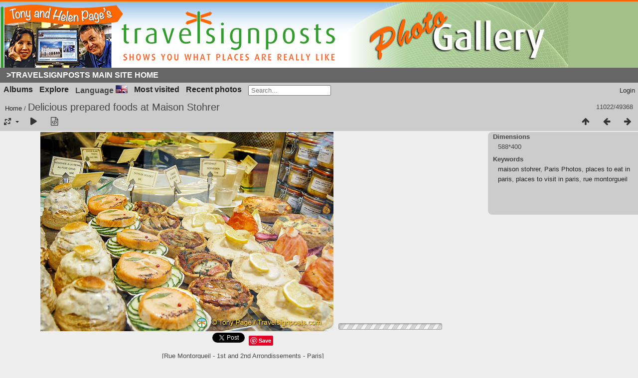

--- FILE ---
content_type: text/html; charset=utf-8
request_url: https://www.travelsignposts.com/destinations/picture.php/12743-rue_montorgueil_hlp3389
body_size: 115092
content:
<!DOCTYPE html>
<html lang=en dir=ltr>
<head>
<title>Delicious prepared foods at Maison Stohrer</title>
<link rel="shortcut icon" type="image/x-icon" href="./local/favicon.ico">
<link rel="stylesheet" type="text/css" href="../themes/modus/css/open-sans/open-sans.css"> <link rel="stylesheet" type="text/css" href="../_data/combined/1ill9lm.css"><link rel=canonical href="../picture.php/12743-rue_montorgueil_hlp3389">
<meta name=viewport content="width=device-width,initial-scale=1">
<script>if(document.documentElement.offsetWidth>1270)document.documentElement.className='wide'</script>
<meta name="viewport" content="width=device-width, initial-scale=1">
<meta property="og:url" content="https://www.travelsignposts.com/destinations/picture.php/12743-rue_montorgueil_hlp3389">
<meta property="og:type" content="website">
<meta property="og:title" content="Delicious prepared foods at Maison Stohrer">
<meta property="og:description" content="[Rue Montorgueil - 1st and 2nd Arrondissements - Paris]">
<meta property="og:image" content="https://www.travelsignposts.com/destinations/_data/i/galleries/France/Paris/Rue Montorgueil/rue-montorgueil_HLP3389-2s.jpg">
<meta property="og:image:type" content="image/jpeg">

<meta name="generator" content="Piwigo (aka PWG), see piwigo.org">

<meta name="keywords" content="maison stohrer, Paris Photos, places to eat in paris, places to visit in paris, rue montorgueil">
<meta name="description" content="[Rue Montorgueil - 1st and 2nd Arrondissements - Paris] - rue-montorgueil_HLP3389.jpg">


</head>

<body id=thePicturePage class="section-categories image-12743  modus-withPageBanner" data-infos='{"section":"categories","image_id":"12743"}'>
<div id="theHeader"><!--Start of the Travelsignposts header-->
<table width="100%" border="0" cellpadding="0" cellspacing="0" class="tstitletable">
  <tr>
    <td >
     <div id="header-image"><a href="https://www.travelsignposts.com/destinations/" title="Travelsignposts Photo Gallery"></a></div></td></tr>
     <tr>
          <td class="navbg">
              <div id="subnavbar" align="center">
              <ul id="subnav">
              <li><a href="https://www.travelsignposts.com/" title="Travel Signposts Europe Home Page">>Travelsignposts Main Site Home</a></li>
              </ul>
              </div>
            </td>
        </tr>
      </table>
<!--End of the Travel Signposts header--></div>


<aside id=menubar>
		<dl id=mbCategories>
<dt>
	<a href="../index.php/categories">Albums</a>
</dt>
<dd>
<ul class=rvTree id=theCategoryMenu><li class="liClosed"> <a href="../index.php/category/locations">Locations</a><span class=menuInfoCat title="105 photos in this album / 641 photos in 1 sub-album"> [746] </span><ul><li> <a href="../index.php/category/osm42827638636242284">OSM42.827638636242284</a><span class=menuInfoCat title="641 photos in this album"> [641] </span></li></ul></li><li> <a href="../index.php/category/albania">Albania</a><span class=menuInfoCat title="151 photos in this album"> [151] </span></li><li class="liClosed"> <a href="../index.php/category/austria">Austria</a><span class=menuInfoCatByChild title="1415 photos in 23 sub-albums"> [1415] </span><ul><li class="liClosed"> <a href="../index.php/category/austrian-christmas-markets">Austrian Christmas Markets</a><span class=menuInfoCatByChild title="162 photos in 4 sub-albums"> [162] </span></li><li> <a href="../index.php/category/durnstein-danube-river-cruise">Durnstein - Danube River Cruise</a><span class=menuInfoCat title="113 photos in this album"> [113] </span></li><li> <a href="../index.php/category/1099-graz">Graz</a><span class=menuInfoCat title="70 photos in this album"> [70] </span></li><li> <a href="../index.php/category/1098-innsbruck">Innsbruck</a><span class=menuInfoCat title="92 photos in this album"> [92] </span></li><li> <a href="../index.php/category/melk-danube-river-cruise">Melk - Danube River Cruise</a><span class=menuInfoCat title="197 photos in this album"> [197] </span></li><li> <a href="../index.php/category/salzburg">Salzburg</a><span class=menuInfoCat title="218 photos in this album"> [218] </span></li><li class="liClosed"> <a href="../index.php/category/vienna">Vienna</a><span class=menuInfoCatByChild title="437 photos in 10 sub-albums"> [437] </span></li><li> <a href="../index.php/category/weissenkirchen">Weissenkirchen</a><span class=menuInfoCat title="111 photos in this album"> [111] </span></li><li> <a href="../index.php/category/weissenkirchen-wine-tasting">Weissenkirchen Wine-tasting</a><span class=menuInfoCat title="15 photos in this album"> [15] </span></li></ul></li><li class="liClosed"> <a href="../index.php/category/belgium">Belgium</a><span class=menuInfoCatByChild title="707 photos in 25 sub-albums"> [707] </span><ul><li> <a href="../index.php/category/antwerp">Antwerp</a><span class=menuInfoCat title="42 photos in this album"> [42] </span></li><li> <a href="../index.php/category/bastogne">Bastogne</a><span class=menuInfoCat title="17 photos in this album"> [17] </span></li><li class="liClosed"> <a href="../index.php/category/bruges">Bruges</a><span class=menuInfoCatByChild title="205 photos in 8 sub-albums"> [205] </span></li><li class="liClosed"> <a href="../index.php/category/brussels">Brussels</a><span class=menuInfoCatByChild title="221 photos in 9 sub-albums"> [221] </span></li><li> <a href="../index.php/category/dinant">Dinant</a><span class=menuInfoCat title="42 photos in this album"> [42] </span></li><li> <a href="../index.php/category/ghent">Ghent</a><span class=menuInfoCat title="77 photos in this album"> [77] </span></li><li> <a href="../index.php/category/orval">Orval</a><span class=menuInfoCat title="68 photos in this album"> [68] </span></li><li> <a href="../index.php/category/waterloo">Waterloo</a><span class=menuInfoCat title="35 photos in this album"> [35] </span></li></ul></li><li> <a href="../index.php/category/bosnia-herzegovina">Bosnia-Herzegovina</a><span class=menuInfoCat title="141 photos in this album"> [141] </span></li><li class="liClosed"> <a href="../index.php/category/bulgaria">Bulgaria</a><span class=menuInfoCatByChild title="835 photos in 11 sub-albums"> [835] </span><ul><li> <a href="../index.php/category/balchik">Balchik</a><span class=menuInfoCat title="113 photos in this album"> [113] </span></li><li> <a href="../index.php/category/nessebar">Nessebar</a><span class=menuInfoCat title="82 photos in this album"> [82] </span></li><li> <a href="../index.php/category/on-the-road-in-bulgaria">On the Road in Bulgaria</a><span class=menuInfoCat title="12 photos in this album"> [12] </span></li><li> <a href="../index.php/category/rila-monastery">Rila Monastery</a><span class=menuInfoCat title="84 photos in this album"> [84] </span></li><li> <a href="../index.php/category/road-to-sunny-beach">Road to Sunny Beach</a><span class=menuInfoCat title="24 photos in this album"> [24] </span></li><li> <a href="../index.php/category/road-to-turkey">Road to Turkey</a><span class=menuInfoCat title="27 photos in this album"> [27] </span></li><li class="liClosed"> <a href="../index.php/category/sofia">Sofia</a><span class=menuInfoCat title="199 photos in this album / 168 photos in 2 sub-albums"> [367] </span></li><li> <a href="../index.php/category/varna">Varna</a><span class=menuInfoCat title="28 photos in this album"> [28] </span></li><li> <a href="../index.php/category/veliko-turnovo">Veliko Turnovo</a><span class=menuInfoCat title="98 photos in this album"> [98] </span></li></ul></li><li class="liClosed"> <a href="../index.php/category/christmas-in-europe">Christmas in Europe</a><span class=menuInfoCatByChild title="713 photos in 8 sub-albums"> [713] </span><ul><li> <a href="../index.php/category/channel-ferry-to-antwerp-and-amsterdam">Channel ferry to Antwerp and Amsterdam</a><span class=menuInfoCat title="97 photos in this album"> [97] </span></li><li> <a href="../index.php/category/christmas-lights-in-london">Christmas Lights in London</a><span class=menuInfoCat title="64 photos in this album"> [64] </span></li><li> <a href="../index.php/category/cologne-christmas-market-and-rhine-cruise">Cologne Christmas Market and Rhine Cruise</a><span class=menuInfoCat title="114 photos in this album"> [114] </span></li><li> <a href="../index.php/category/heidelberg-christmas-markets">Heidelberg Christmas Markets</a><span class=menuInfoCat title="59 photos in this album"> [59] </span></li><li> <a href="../index.php/category/innsbruck">Innsbruck</a><span class=menuInfoCat title="127 photos in this album"> [127] </span></li><li> <a href="../index.php/category/london-new-year-parade">London New Year Parade</a><span class=menuInfoCat title="116 photos in this album"> [116] </span></li><li> <a href="../index.php/category/neuschwanstein-hohenschwangau-oberammergau">Neuschwanstein, Hohenschwangau, Oberammergau</a><span class=menuInfoCat title="76 photos in this album"> [76] </span></li><li> <a href="../index.php/category/verona">Verona</a><span class=menuInfoCat title="60 photos in this album"> [60] </span></li></ul></li><li class="liClosed"> <a href="../index.php/category/croatia">Croatia</a><span class=menuInfoCatByChild title="1173 photos in 12 sub-albums"> [1173] </span><ul><li class="liClosed"> <a href="../index.php/category/dubrovnik">Dubrovnik</a><span class=menuInfoCat title="6 photos in this album / 285 photos in 2 sub-albums"> [291] </span></li><li> <a href="../index.php/category/karlovac">Karlovac</a><span class=menuInfoCat title="28 photos in this album"> [28] </span></li><li> <a href="../index.php/category/plitvice-lakes-national-park">Plitvice Lakes National Park</a><span class=menuInfoCat title="117 photos in this album"> [117] </span></li><li> <a href="../index.php/category/salona">Salona</a><span class=menuInfoCat title="63 photos in this album"> [63] </span></li><li> <a href="../index.php/category/split">Split</a><span class=menuInfoCat title="181 photos in this album"> [181] </span></li><li> <a href="../index.php/category/trogir">Trogir</a><span class=menuInfoCat title="102 photos in this album"> [102] </span></li><li> <a href="../index.php/category/zadar">Zadar</a><span class=menuInfoCat title="94 photos in this album"> [94] </span></li><li class="liClosed"> <a href="../index.php/category/1102-zagreb">Zagreb</a><span class=menuInfoCatByChild title="297 photos in 2 sub-albums"> [297] </span></li></ul></li><li class="liClosed"> <a href="../index.php/category/czech-republic">Czech Republic</a><span class=menuInfoCatByChild title="373 photos in 13 sub-albums"> [373] </span><ul><li class="liClosed"> <a href="../index.php/category/prague">Prague</a><span class=menuInfoCatByChild title="363 photos in 11 sub-albums"> [363] </span></li><li> <a href="../index.php/category/trebon">Trebon</a><span class=menuInfoCat title="10 photos in this album"> [10] </span></li></ul></li><li> <a href="../index.php/category/denmark">Denmark</a><span class=menuInfoCat title="43 photos in this album"> [43] </span></li><li class="liClosed"> <a href="../index.php/category/egypt-and-nile-river-cruise">Egypt and Nile River Cruise</a><span class=menuInfoCatByChild title="1009 photos in 17 sub-albums"> [1009] </span><ul><li> <a href="../index.php/category/abu-simbel-nile-river-cruise">Abu Simbel & Nile River Cruise</a><span class=menuInfoCat title="42 photos in this album"> [42] </span></li><li> <a href="../index.php/category/aswan-nile-river-cruise">Aswan - Nile River Cruise</a><span class=menuInfoCat title="167 photos in this album"> [167] </span></li><li class="liClosed"> <a href="../index.php/category/cairo">Cairo</a><span class=menuInfoCatByChild title="312 photos in 6 sub-albums"> [312] </span></li><li> <a href="../index.php/category/edfu-and-the-temple-of-horus-nile-river-cruise">Edfu and the Temple of Horus - Nile River Cruise</a><span class=menuInfoCat title="76 photos in this album"> [76] </span></li><li> <a href="../index.php/category/esna-lock-and-the-temple-of-khnoum-nile-river-cruise">Esna Lock and the Temple of Khnoum - Nile River Cruise</a><span class=menuInfoCat title="65 photos in this album"> [65] </span></li><li> <a href="../index.php/category/kom-ombo-nile-river-cruise">Kom Ombo - Nile River Cruise</a><span class=menuInfoCat title="36 photos in this album"> [36] </span></li><li> <a href="../index.php/category/memphis-and-saqqara-nile-river-cruise">Memphis and Saqqara - Nile River Cruise</a><span class=menuInfoCat title="92 photos in this album"> [92] </span></li><li> <a href="../index.php/category/temple-of-hatshepsut-nile-river-cruise">Temple of Hatshepsut - Nile River Cruise</a><span class=menuInfoCat title="35 photos in this album"> [35] </span></li><li> <a href="../index.php/category/temple-of-karnak-nile-river-cruise">Temple of Karnak - Nile River Cruise</a><span class=menuInfoCat title="78 photos in this album"> [78] </span></li><li> <a href="../index.php/category/temple-of-luxor-nile-river-cruise">Temple of Luxor - Nile River Cruise</a><span class=menuInfoCat title="53 photos in this album"> [53] </span></li><li> <a href="../index.php/category/valley-of-the-kings-nile-river-cruise">Valley of the Kings - Nile River Cruise</a><span class=menuInfoCat title="53 photos in this album"> [53] </span></li></ul></li><li class="liClosed"> <a href="../index.php/category/england-and-wales">England and Wales</a><span class=menuInfoCatByChild title="2731 photos in 59 sub-albums"> [2731] </span><ul><li> <a href="../index.php/category/bath">Bath</a><span class=menuInfoCat title="80 photos in this album"> [80] </span></li><li> <a href="../index.php/category/castle-howard-yorkshire">Castle Howard - Yorkshire</a><span class=menuInfoCat title="24 photos in this album"> [24] </span></li><li> <a href="../index.php/category/chester">Chester</a><span class=menuInfoCat title="42 photos in this album"> [42] </span></li><li> <a href="../index.php/category/conwy-to-the-holyhead-ferry">Conwy to the Holyhead ferry</a><span class=menuInfoCat title="40 photos in this album"> [40] </span></li><li> <a href="../index.php/category/cotswolds">Cotswolds</a><span class=menuInfoCat title="16 photos in this album"> [16] </span></li><li> <a href="../index.php/category/croft-house-and-ilkeston">Croft House and Ilkeston</a><span class=menuInfoCat title="9 photos in this album"> [9] </span></li><li> <a href="../index.php/category/cumbria-and-the-lake-district">Cumbria and The Lake District</a><span class=menuInfoCat title="60 photos in this album"> [60] </span></li><li> <a href="../index.php/category/dartmoor">Dartmoor</a><span class=menuInfoCat title="74 photos in this album"> [74] </span></li><li> <a href="../index.php/category/durham-to-the-scottish-border">Durham to the Scottish border</a><span class=menuInfoCat title="35 photos in this album"> [35] </span></li><li> <a href="../index.php/category/glastonbury">Glastonbury</a><span class=menuInfoCat title="69 photos in this album"> [69] </span></li><li> <a href="../index.php/category/lands-end-trip">Lands-End-trip</a><span class=menuInfoCat title="89 photos in this album"> [89] </span></li><li> <a href="../index.php/category/lizard-point-cornwall">Lizard Point - Cornwall</a><span class=menuInfoCat title="51 photos in this album"> [51] </span></li><li class="liClosed"> <a href="../index.php/category/london-home-of-the-2012-olympics">London - Home of the 2012 Olympics</a><span class=menuInfoCat title="51 photos in this album / 956 photos in 21 sub-albums"> [1007] </span></li><li> <a href="../index.php/category/minack-theatre">Minack Theatre</a><span class=menuInfoCat title="16 photos in this album"> [16] </span></li><li> <a href="../index.php/category/mousehole">Mousehole</a><span class=menuInfoCat title="19 photos in this album"> [19] </span></li><li> <a href="../index.php/category/oxford-england">Oxford - England</a><span class=menuInfoCat title="127 photos in this album"> [127] </span></li><li> <a href="../index.php/category/penzance">Penzance</a><span class=menuInfoCat title="59 photos in this album"> [59] </span></li><li class="liClosed"> <a href="../index.php/category/plymouth">Plymouth</a><span class=menuInfoCatByChild title="88 photos in 2 sub-albums"> [88] </span></li><li class="liClosed"> <a href="../index.php/category/st-ives-cornwall">St Ives, Cornwall</a><span class=menuInfoCatByChild title="188 photos in 3 sub-albums"> [188] </span></li><li> <a href="../index.php/category/st-michaels-mount-marazion">St Michaels Mount, Marazion</a><span class=menuInfoCat title="9 photos in this album"> [9] </span></li><li> <a href="../index.php/category/stonehenge-wiltshire-england">Stonehenge, Wiltshire, England</a><span class=menuInfoCat title="16 photos in this album"> [16] </span></li><li> <a href="../index.php/category/stratford-on-avon">Stratford on Avon</a><span class=menuInfoCat title="55 photos in this album"> [55] </span></li><li> <a href="../index.php/category/tadcaster-yorkshire">Tadcaster, Yorkshire</a><span class=menuInfoCat title="9 photos in this album"> [9] </span></li><li> <a href="../index.php/category/the-pembroke-ferry-and-cardiff">The Pembroke ferry and Cardiff</a><span class=menuInfoCat title="86 photos in this album"> [86] </span></li><li> <a href="../index.php/category/tintagel">Tintagel</a><span class=menuInfoCat title="101 photos in this album"> [101] </span></li><li class="liClosed"> <a href="../index.php/category/torquay">Torquay</a><span class=menuInfoCatByChild title="189 photos in 4 sub-albums"> [189] </span></li><li> <a href="../index.php/category/warwick">Warwick</a><span class=menuInfoCat title="7 photos in this album"> [7] </span></li><li> <a href="../index.php/category/whitby-and-the-yorkshire-coast">Whitby and the Yorkshire Coast</a><span class=menuInfoCat title="42 photos in this album"> [42] </span></li><li> <a href="../index.php/category/york">York</a><span class=menuInfoCat title="124 photos in this album"> [124] </span></li></ul></li><li> <a href="../index.php/category/featured">Featured</a><span class=menuInfoCat title="86 photos in this album"> [86] </span></li><li> <a href="../index.php/category/finland">Finland</a><span class=menuInfoCat title="29 photos in this album"> [29] </span></li><li class="liClosed"> <a href="../index.php/category/france">France</a><span class=menuInfoCatByChild title="8090 photos in 172 sub-albums"> [8090] </span><ul><li class="liClosed"> <a href="../index.php/category/french-walking-holidays">French Walking Holidays</a><span class=menuInfoCatByChild title="1317 photos in 29 sub-albums"> [1317] </span></li><li class="liClosed"> <a href="../index.php/category/french-christmas-markets">French Christmas Markets</a><span class=menuInfoCatByChild title="190 photos in 2 sub-albums"> [190] </span></li><li class="liClosed"> <a href="../index.php/category/french-river-cruises">French River Cruises</a><span class=menuInfoCatByChild title="339 photos in 15 sub-albums"> [339] </span></li><li class="liClosed"> <a href="../index.php/category/paris-city-of-light">Paris - "City of Light"</a><span class=menuInfoCat title="3 photos in this album / 2651 photos in 74 sub-albums"> [2654] </span></li><li> <a href="../index.php/category/aigues-mortes">Aigues-Mortes</a><span class=menuInfoCat title="34 photos in this album"> [34] </span></li><li> <a href="../index.php/category/aix-en-provence">Aix-en-Provence</a><span class=menuInfoCat title="54 photos in this album"> [54] </span></li><li> <a href="../index.php/category/aix-les-bains">Aix-les-Bains</a><span class=menuInfoCat title="61 photos in this album"> [61] </span></li><li> <a href="../index.php/category/albi">Albi</a><span class=menuInfoCat title="29 photos in this album"> [29] </span></li><li> <a href="../index.php/category/annecy-france">Annecy - France</a><span class=menuInfoCat title="107 photos in this album"> [107] </span></li><li> <a href="../index.php/category/arles">Arles</a><span class=menuInfoCat title="75 photos in this album"> [75] </span></li><li> <a href="../index.php/category/avignon-provence">Avignon - Provence</a><span class=menuInfoCat title="233 photos in this album"> [233] </span></li><li> <a href="../index.php/category/bayeux-and-around">Bayeux and around</a><span class=menuInfoCat title="17 photos in this album"> [17] </span></li><li> <a href="../index.php/category/beaune">Beaune</a><span class=menuInfoCat title="131 photos in this album"> [131] </span></li><li> <a href="../index.php/category/bonnieux">Bonnieux</a><span class=menuInfoCat title="32 photos in this album"> [32] </span></li><li> <a href="../index.php/category/bordeaux">Bordeaux</a><span class=menuInfoCat title="273 photos in this album"> [273] </span></li><li> <a href="../index.php/category/1094-brive_la_gaillarde">Brive-la-Gaillarde</a><span class=menuInfoCat title="110 photos in this album"> [110] </span></li><li> <a href="../index.php/category/caen-and-the-normandy-beaches">Caen and the Normandy Beaches</a><span class=menuInfoCat title="78 photos in this album"> [78] </span></li><li> <a href="../index.php/category/cahors-france">Cahors | France</a><span class=menuInfoCat title="56 photos in this album"> [56] </span></li><li> <a href="../index.php/category/camargue-and-stes-maries-de-la-mer">Camargue and Stes-Maries-de-la-Mer</a><span class=menuInfoCat title="98 photos in this album"> [98] </span></li><li> <a href="../index.php/category/carcassonne-languedoc-roussillon">Carcassonne - Languedoc-Roussillon</a><span class=menuInfoCat title="89 photos in this album"> [89] </span></li><li> <a href="../index.php/category/cavaillon-luberon">Cavaillon  Luberon</a><span class=menuInfoCat title="25 photos in this album"> [25] </span></li><li> <a href="../index.php/category/chablis">Chablis</a><span class=menuInfoCat title="40 photos in this album"> [40] </span></li><li> <a href="../index.php/category/chamonix-and-mont-blanc">Chamonix and Mont Blanc</a><span class=menuInfoCat title="152 photos in this album"> [152] </span></li><li> <a href="../index.php/category/chartres-cathedral">Chartres Cathedral</a><span class=menuInfoCat title="32 photos in this album"> [32] </span></li><li> <a href="../index.php/category/chateaubriant-and-angers">Chateaubriant and Angers</a><span class=menuInfoCat title="39 photos in this album"> [39] </span></li><li> <a href="../index.php/category/chateauneuf-du-pape">Chateauneuf du Pape</a><span class=menuInfoCat title="32 photos in this album"> [32] </span></li><li> <a href="../index.php/category/collonges-la-rouge">Collonges-la-Rouge</a><span class=menuInfoCat title="72 photos in this album"> [72] </span></li><li> <a href="../index.php/category/972-colmar">Colmar</a><span class=menuInfoCat title="127 photos in this album"> [127] </span></li><li> <a href="../index.php/category/cote-d-or">Cote d'Or</a><span class=menuInfoCat title="63 photos in this album"> [63] </span></li><li> <a href="../index.php/category/dijon-france">Dijon</a><span class=menuInfoCat title="72 photos in this album"> [72] </span></li><li> <a href="../index.php/category/fontaine-de-vaucluse">Fontaine de Vaucluse</a><span class=menuInfoCat title="44 photos in this album"> [44] </span></li><li> <a href="../index.php/category/gordes">Gordes</a><span class=menuInfoCat title="23 photos in this album"> [23] </span></li><li> <a href="../index.php/category/isle-sur-la-sorgue">Isle-sur-la-Sorgue</a><span class=menuInfoCat title="14 photos in this album"> [14] </span></li><li> <a href="../index.php/category/lascaux-perigord-noir">Lascaux - Périgord Noir</a><span class=menuInfoCat title="21 photos in this album"> [21] </span></li><li> <a href="../index.php/category/lyon">Lyon</a><span class=menuInfoCat title="75 photos in this album"> [75] </span></li><li> <a href="../index.php/category/monet-at-giverny">Monet at Giverny</a><span class=menuInfoCat title="46 photos in this album"> [46] </span></li><li> <a href="../index.php/category/mont-st-michel">Mont-St-Michel</a><span class=menuInfoCat title="56 photos in this album"> [56] </span></li><li> <a href="../index.php/category/nice-france-and-monaco">Nice - France and Monaco</a><span class=menuInfoCat title="114 photos in this album"> [114] </span></li><li> <a href="../index.php/category/nimes">Nimes</a><span class=menuInfoCat title="95 photos in this album"> [95] </span></li><li> <a href="../index.php/category/1095-perigueux">Perigueux</a><span class=menuInfoCat title="85 photos in this album"> [85] </span></li><li> <a href="../index.php/category/pont-du-gard">Pont du Gard</a><span class=menuInfoCat title="48 photos in this album"> [48] </span></li><li> <a href="../index.php/category/rocamadour">Rocamadour</a><span class=menuInfoCat title="106 photos in this album"> [106] </span></li><li> <a href="../index.php/category/rouen-capital-of-haute-normandie">Rouen - Capital of Haute-Normandie</a><span class=menuInfoCat title="51 photos in this album"> [51] </span></li><li> <a href="../index.php/category/roussillon">Roussillon</a><span class=menuInfoCat title="44 photos in this album"> [44] </span></li><li> <a href="../index.php/category/salignac-eyvigues-limoges-poitiers">Salignac-Eyvigues | Limoges | Poitiers</a><span class=menuInfoCat title="45 photos in this album"> [45] </span></li><li> <a href="../index.php/category/sarlat-la-caneda">Sarlat-la-Caneda</a><span class=menuInfoCat title="181 photos in this album"> [181] </span></li><li> <a href="../index.php/category/st-paul-de-vence">St.-Paul-de-Vence</a><span class=menuInfoCat title="104 photos in this album"> [104] </span></li><li> <a href="../index.php/category/strasbourg-2">Strasbourg</a><span class=menuInfoCat title="33 photos in this album"> [33] </span></li><li> <a href="../index.php/category/the-loire-and-chateaux-country">The Loire and Châteaux Country</a><span class=menuInfoCat title="129 photos in this album"> [129] </span></li><li> <a href="../index.php/category/troyes">Troyes</a><span class=menuInfoCat title="47 photos in this album"> [47] </span></li><li> <a href="../index.php/category/versailles">Versailles</a><span class=menuInfoCat title="51 photos in this album"> [51] </span></li><li> <a href="../index.php/category/vezelay">Vezelay</a><span class=menuInfoCat title="47 photos in this album"> [47] </span></li></ul></li><li class="liClosed"> <a href="../index.php/category/germany">Germany</a><span class=menuInfoCatByChild title="3804 photos in 75 sub-albums"> [3804] </span><ul><li class="liClosed"> <a href="../index.php/category/german-christmas-markets">German Christmas Markets</a><span class=menuInfoCatByChild title="605 photos in 17 sub-albums"> [605] </span></li><li class="liClosed"> <a href="../index.php/category/german-river-cruises">German River Cruises</a><span class=menuInfoCatByChild title="334 photos in 15 sub-albums"> [334] </span></li><li> <a href="../index.php/category/bamberg-main-danube-river-cruise">Bamberg - Main & Danube River Cruise</a><span class=menuInfoCat title="132 photos in this album"> [132] </span></li><li> <a href="../index.php/category/bamberg-beer-experience">Bamberg Beer Experience</a><span class=menuInfoCat title="51 photos in this album"> [51] </span></li><li> <a href="../index.php/category/berlin">Berlin</a><span class=menuInfoCat title="26 photos in this album"> [26] </span></li><li> <a href="../index.php/category/bernkastel">Bernkastel</a><span class=menuInfoCat title="100 photos in this album"> [100] </span></li><li> <a href="../index.php/category/bernkastel-wine-tasting">Bernkastel Wine-tasting</a><span class=menuInfoCat title="27 photos in this album"> [27] </span></li><li> <a href="../index.php/category/cologne">Cologne</a><span class=menuInfoCat title="95 photos in this album"> [95] </span></li><li> <a href="../index.php/category/continental-divide-main-danube-canal">Continental Divide - Main-Danube Canal</a><span class=menuInfoCat title="51 photos in this album"> [51] </span></li><li> <a href="../index.php/category/danube-gorge-and-weltenburg-abbey">Danube Gorge and Weltenburg Abbey</a><span class=menuInfoCat title="66 photos in this album"> [66] </span></li><li> <a href="../index.php/category/deggendorf">Deggendorf</a><span class=menuInfoCat title="45 photos in this album"> [45] </span></li><li> <a href="../index.php/category/dresden">Dresden</a><span class=menuInfoCat title="10 photos in this album"> [10] </span></li><li> <a href="../index.php/category/frankfurt-am-main">Frankfurt-am-Main</a><span class=menuInfoCat title="41 photos in this album"> [41] </span></li><li> <a href="../index.php/category/1096-freiburg">Freiburg</a><span class=menuInfoCat title="143 photos in this album"> [143] </span></li><li> <a href="../index.php/category/1097-freiburg_schlossberg">Freiburg Schlossberg</a><span class=menuInfoCat title="50 photos in this album"> [50] </span></li><li> <a href="../index.php/category/heidelberg">Heidelberg</a><span class=menuInfoCat title="211 photos in this album"> [211] </span></li><li> <a href="../index.php/category/heidelberg-castle">Heidelberg Castle</a><span class=menuInfoCat title="155 photos in this album"> [155] </span></li><li> <a href="../index.php/category/koblenz-rhine-river-cruise">Koblenz - Rhine River Cruise</a><span class=menuInfoCat title="15 photos in this album"> [15] </span></li><li> <a href="../index.php/category/main-locks">Main Locks</a><span class=menuInfoCat title="20 photos in this album"> [20] </span></li><li> <a href="../index.php/category/marksburg-castle">Marksburg Castle</a><span class=menuInfoCat title="107 photos in this album"> [107] </span></li><li> <a href="../index.php/category/miltenberg-main-river-cruise">Miltenberg - Main River Cruise</a><span class=menuInfoCat title="79 photos in this album"> [79] </span></li><li> <a href="../index.php/category/miltenberg-wine-tasting">Miltenberg Wine-tasting</a><span class=menuInfoCat title="24 photos in this album"> [24] </span></li><li class="liClosed"> <a href="../index.php/category/munich">Munich</a><span class=menuInfoCatByChild title="247 photos in 4 sub-albums"> [247] </span></li><li> <a href="../index.php/category/nuremberg-main-danube-river-cruise">Nuremberg - Main Danube River Cruise</a><span class=menuInfoCat title="84 photos in this album"> [84] </span></li><li> <a href="../index.php/category/on-the-rhine-to-cologne-h">On the Rhine to Cologne (H)</a><span class=menuInfoCat title="14 photos in this album"> [14] </span></li><li> <a href="../index.php/category/passau">Passau</a><span class=menuInfoCat title="101 photos in this album"> [101] </span></li><li> <a href="../index.php/category/passau-veste-oberhaus">Passau Veste Oberhaus</a><span class=menuInfoCat title="45 photos in this album"> [45] </span></li><li> <a href="../index.php/category/regensburg-danube-river-cruise">Regensburg - Danube River Cruise</a><span class=menuInfoCat title="157 photos in this album"> [157] </span></li><li> <a href="../index.php/category/remagen-rhine-river-cruise">Remagen - Rhine River Cruise</a><span class=menuInfoCat title="24 photos in this album"> [24] </span></li><li> <a href="../index.php/category/rhine-castles-rhine-river-cruise">Rhine Castles - Rhine River Cruise</a><span class=menuInfoCat title="129 photos in this album"> [129] </span></li><li> <a href="../index.php/category/rothenburg-st-jakobs-church">Rothenburg St Jakobs Church</a><span class=menuInfoCat title="16 photos in this album"> [16] </span></li><li> <a href="../index.php/category/rothenburg-town">Rothenburg Town</a><span class=menuInfoCat title="54 photos in this album"> [54] </span></li><li> <a href="../index.php/category/rothenburg-walls-walk">Rothenburg Walls Walk</a><span class=menuInfoCat title="69 photos in this album"> [69] </span></li><li> <a href="../index.php/category/rudesheim-rhine-river-cruise">Rudesheim - Rhine River Cruise</a><span class=menuInfoCat title="148 photos in this album"> [148] </span></li><li> <a href="../index.php/category/sanssouci-and-cecilienhof-palaces-potsdam">Sanssouci and Cecilienhof Palaces - Potsdam</a><span class=menuInfoCat title="11 photos in this album"> [11] </span></li><li> <a href="../index.php/category/traben-trarbach">Traben-Trarbach</a><span class=menuInfoCat title="63 photos in this album"> [63] </span></li><li> <a href="../index.php/category/trier">Trier</a><span class=menuInfoCat title="43 photos in this album"> [43] </span></li><li> <a href="../index.php/category/wertheim-main-river-cruise">Wertheim - Main River Cruise</a><span class=menuInfoCat title="126 photos in this album"> [126] </span></li><li> <a href="../index.php/category/wurzburg-main-river-cruise">Wurzburg - Main River Cruise</a><span class=menuInfoCat title="86 photos in this album"> [86] </span></li></ul></li><li class="liClosed"> <a href="../index.php/category/greece">Greece</a><span class=menuInfoCatByChild title="1625 photos in 35 sub-albums"> [1625] </span><ul><li class="liClosed"> <a href="../index.php/category/athens-and-around">Athens and around</a><span class=menuInfoCatByChild title="399 photos in 11 sub-albums"> [399] </span></li><li class="liClosed"> <a href="../index.php/category/greek-islands">Greek Islands</a><span class=menuInfoCatByChild title="729 photos in 14 sub-albums"> [729] </span></li><li class="liClosed"> <a href="../index.php/category/mainland-greece">Mainland Greece</a><span class=menuInfoCatByChild title="497 photos in 7 sub-albums"> [497] </span></li></ul></li><li class="liClosed"> <a href="../index.php/category/hungary">Hungary</a><span class=menuInfoCat title="1 photo in this album / 274 photos in 7 sub-albums"> [275] </span><ul><li class="liClosed"> <a href="../index.php/category/budapest">Budapest</a><span class=menuInfoCatByChild title="226 photos in 4 sub-albums"> [226] </span></li><li> <a href="../index.php/category/budapest-river-cruise-farewell">Budapest River Cruise Farewell</a><span class=menuInfoCat title="23 photos in this album"> [23] </span></li><li> <a href="../index.php/category/szentendre-village">Szentendre village</a><span class=menuInfoCat title="25 photos in this album"> [25] </span></li></ul></li><li class="liClosed"> <a href="../index.php/category/ireland">Ireland</a><span class=menuInfoCatByChild title="824 photos in 18 sub-albums"> [824] </span><ul><li> <a href="../index.php/category/blarney-castle-and-gardens-and-blarney-village">Blarney Castle and Gardens and Blarney Village</a><span class=menuInfoCat title="31 photos in this album"> [31] </span></li><li> <a href="../index.php/category/bunratty-castle">Bunratty Castle</a><span class=menuInfoCat title="46 photos in this album"> [46] </span></li><li> <a href="../index.php/category/bunratty-folk-park">Bunratty Folk Park</a><span class=menuInfoCat title="80 photos in this album"> [80] </span></li><li> <a href="../index.php/category/bunratty-mediaeval-banquet">Bunratty Mediaeval Banquet</a><span class=menuInfoCat title="47 photos in this album"> [47] </span></li><li> <a href="../index.php/category/cobh-county-cork">Cobh - County Cork</a><span class=menuInfoCat title="22 photos in this album"> [22] </span></li><li> <a href="../index.php/category/derry">Derry</a><span class=menuInfoCat title="111 photos in this album"> [111] </span></li><li> <a href="../index.php/category/dublin">Dublin</a><span class=menuInfoCat title="103 photos in this album"> [103] </span></li><li> <a href="../index.php/category/dublin-castle">Dublin Castle</a><span class=menuInfoCat title="53 photos in this album"> [53] </span></li><li> <a href="../index.php/category/dublin-city">Dublin City</a><span class=menuInfoCat title="57 photos in this album"> [57] </span></li><li> <a href="../index.php/category/dublin-st-stephens-square">Dublin St Stephens Square</a><span class=menuInfoCat title="17 photos in this album"> [17] </span></li><li> <a href="../index.php/category/dublin-temple-bar">Dublin Temple Bar</a><span class=menuInfoCat title="34 photos in this album"> [34] </span></li><li> <a href="../index.php/category/dublin-trinity-college">Dublin Trinity College</a><span class=menuInfoCat title="20 photos in this album"> [20] </span></li><li> <a href="../index.php/category/glendalough-county-wicklow">Glendalough, County Wicklow</a><span class=menuInfoCat title="29 photos in this album"> [29] </span></li><li> <a href="../index.php/category/killarney-county-kerry">Killarney - County Kerry</a><span class=menuInfoCat title="23 photos in this album"> [23] </span></li><li> <a href="../index.php/category/the-irish-national-stud-and-japanese-gardens">The Irish National Stud and Japanese Gardens</a><span class=menuInfoCat title="43 photos in this album"> [43] </span></li><li> <a href="../index.php/category/the-ring-of-kerry">The Ring of Kerry</a><span class=menuInfoCat title="49 photos in this album"> [49] </span></li><li> <a href="../index.php/category/the-rock-of-cashel-and-adare-village">The Rock of Cashel and Adare Village</a><span class=menuInfoCat title="22 photos in this album"> [22] </span></li><li> <a href="../index.php/category/waterford-rosslare-and-around">Waterford, Rosslare and around</a><span class=menuInfoCat title="37 photos in this album"> [37] </span></li></ul></li><li class="liClosed"> <a href="../index.php/category/italy">Italy</a><span class=menuInfoCatByChild title="7899 photos in 163 sub-albums"> [7899] </span><ul><li class="liClosed"> <a href="../index.php/category/italian-walking-holidays">Italian Walking Holidays</a><span class=menuInfoCatByChild title="1213 photos in 23 sub-albums"> [1213] </span></li><li> <a href="../index.php/category/970-asolo">Asolo</a><span class=menuInfoCat title="40 photos in this album"> [40] </span></li><li> <a href="../index.php/category/assisi-rocca-maggiore-fortress-or-la-rocca">Assisi Rocca Maggiore Fortress or La Rocca</a><span class=menuInfoCat title="27 photos in this album"> [27] </span></li><li> <a href="../index.php/category/assisi-town-and-basilica">Assisi Town and Basilica</a><span class=menuInfoCat title="64 photos in this album"> [64] </span></li><li> <a href="../index.php/category/bagno-vignoni">Bagno Vignoni</a><span class=menuInfoCat title="39 photos in this album"> [39] </span></li><li> <a href="../index.php/category/bologna-food">Bologna - Food</a><span class=menuInfoCat title="44 photos in this album"> [44] </span></li><li> <a href="../index.php/category/bologna-city">Bologna City</a><span class=menuInfoCat title="62 photos in this album"> [62] </span></li><li> <a href="../index.php/category/bologna-university-anatomy-theatre">Bologna University - Anatomy Theatre</a><span class=menuInfoCat title="26 photos in this album"> [26] </span></li><li> <a href="../index.php/category/capri">Capri</a><span class=menuInfoCat title="50 photos in this album"> [50] </span></li><li> <a href="../index.php/category/capri-anacapri-to-monte-solaro-chairlift">Capri - Anacapri to Monte Solaro Chairlift</a><span class=menuInfoCat title="47 photos in this album"> [47] </span></li><li> <a href="../index.php/category/castel-gandolfo">Castel Gandolfo</a><span class=menuInfoCat title="54 photos in this album"> [54] </span></li><li class="liClosed"> <a href="../index.php/category/987-cinque_terre">Cinque Terre</a><span class=menuInfoCatByChild title="928 photos in 19 sub-albums"> [928] </span></li><li> <a href="../index.php/category/cortina-d-ampezzo">Cortina-d-Ampezzo</a><span class=menuInfoCat title="58 photos in this album"> [58] </span></li><li> <a href="../index.php/category/cortona-bramasole-frances-mayes-house">Cortona - Bramasole - Frances Mayes' house</a><span class=menuInfoCat title="6 photos in this album"> [6] </span></li><li> <a href="../index.php/category/cortona-etruscan-tombs">Cortona Etruscan Tombs</a><span class=menuInfoCat title="14 photos in this album"> [14] </span></li><li> <a href="../index.php/category/cortona-town">Cortona Town</a><span class=menuInfoCat title="62 photos in this album"> [62] </span></li><li> <a href="../index.php/category/dolomites-passo-giau-circuit">Dolomites - Passo Giau Circuit</a><span class=menuInfoCat title="60 photos in this album"> [60] </span></li><li> <a href="../index.php/category/dolomites-rifugio-lagazuoi">Dolomites - Rifugio Lagazuoi</a><span class=menuInfoCat title="53 photos in this album"> [53] </span></li><li> <a href="../index.php/category/dolomites-tre-sassi-fort-war-museum">Dolomites - Tre Sassi Fort War Museum</a><span class=menuInfoCat title="21 photos in this album"> [21] </span></li><li> <a href="../index.php/category/dolomites-valparola-pass-and-lake">Dolomites - Valparola Pass and Lake</a><span class=menuInfoCat title="22 photos in this album"> [22] </span></li><li class="liClosed"> <a href="../index.php/category/florence">Florence</a><span class=menuInfoCat title="191 photos in this album / 269 photos in 10 sub-albums"> [460] </span></li><li class="liClosed"> <a href="../index.php/category/genoa">Genoa</a><span class=menuInfoCatByChild title="295 photos in 5 sub-albums"> [295] </span></li><li> <a href="../index.php/category/lake-como-town">Lake Como - Town</a><span class=menuInfoCat title="41 photos in this album"> [41] </span></li><li> <a href="../index.php/category/lake-como-cruise">Lake Como Cruise</a><span class=menuInfoCat title="44 photos in this album"> [44] </span></li><li> <a href="../index.php/category/lake-maggiore-baveno-stresa">Lake Maggiore (Baveno, Stresa)</a><span class=menuInfoCat title="64 photos in this album"> [64] </span></li><li> <a href="../index.php/category/lake-maggiore-isola-bella-isola-madre">Lake Maggiore - Isola Bella, Isola Madre</a><span class=menuInfoCat title="115 photos in this album"> [115] </span></li><li> <a href="../index.php/category/matera">Matera</a><span class=menuInfoCat title="11 photos in this album"> [11] </span></li><li class="liClosed"> <a href="../index.php/category/milan">Milan</a><span class=menuInfoCat title="13 photos in this album / 206 photos in 9 sub-albums"> [219] </span></li><li> <a href="../index.php/category/monte-cassino">Monte Cassino</a><span class=menuInfoCat title="68 photos in this album"> [68] </span></li><li> <a href="../index.php/category/montepulciano">Montepulciano</a><span class=menuInfoCat title="42 photos in this album"> [42] </span></li><li class="liClosed"> <a href="../index.php/category/1023-naples">Naples</a><span class=menuInfoCatByChild title="107 photos in 4 sub-albums"> [107] </span></li><li> <a href="../index.php/category/orvieto">Orvieto</a><span class=menuInfoCat title="91 photos in this album"> [91] </span></li><li> <a href="../index.php/category/perugia">Perugia</a><span class=menuInfoCat title="104 photos in this album"> [104] </span></li><li> <a href="../index.php/category/pienza">Pienza</a><span class=menuInfoCat title="82 photos in this album"> [82] </span></li><li> <a href="../index.php/category/pisa">Pisa</a><span class=menuInfoCat title="26 photos in this album"> [26] </span></li><li> <a href="../index.php/category/pompeii">Pompeii</a><span class=menuInfoCat title="59 photos in this album"> [59] </span></li><li> <a href="../index.php/category/portofino">Portofino</a><span class=menuInfoCat title="77 photos in this album"> [77] </span></li><li> <a href="../index.php/category/positano">Positano</a><span class=menuInfoCat title="102 photos in this album"> [102] </span></li><li> <a href="../index.php/category/positano-sorrento-ferry">Positano-Sorrento Ferry</a><span class=menuInfoCat title="33 photos in this album"> [33] </span></li><li class="liClosed"> <a href="../index.php/category/rome">Rome</a><span class=menuInfoCatByChild title="321 photos in 4 sub-albums"> [321] </span></li><li class="liClosed"> <a href="../index.php/category/san-gimignano">San Gimignano</a><span class=menuInfoCatByChild title="157 photos in 4 sub-albums"> [157] </span></li><li> <a href="../index.php/category/sant-apollinare-in-classe-and-assisi">Sant Apollinare in Classe and Assisi</a><span class=menuInfoCat title="45 photos in this album"> [45] </span></li><li> <a href="../index.php/category/siena">Siena</a><span class=menuInfoCat title="74 photos in this album"> [74] </span></li><li> <a href="../index.php/category/siena-shopping">Siena Shopping</a><span class=menuInfoCat title="35 photos in this album"> [35] </span></li><li> <a href="../index.php/category/siena-duomo">Siena: Duomo</a><span class=menuInfoCat title="63 photos in this album"> [63] </span></li><li> <a href="../index.php/category/sorrento-marina-piccola">Sorrento Marina Piccola</a><span class=menuInfoCat title="21 photos in this album"> [21] </span></li><li> <a href="../index.php/category/sorrento-town">Sorrento Town</a><span class=menuInfoCat title="97 photos in this album"> [97] </span></li><li> <a href="../index.php/category/sorrento-and-the-isle-of-capri-older">Sorrento and the Isle of Capri (older)</a><span class=menuInfoCat title="45 photos in this album"> [45] </span></li><li> <a href="../index.php/category/971-treviso">Treviso</a><span class=menuInfoCat title="126 photos in this album"> [126] </span></li><li class="liClosed"> <a href="../index.php/category/963-trieste">Trieste</a><span class=menuInfoCatByChild title="199 photos in 4 sub-albums"> [199] </span></li><li class="liClosed"> <a href="../index.php/category/turin">Turin</a><span class=menuInfoCatByChild title="320 photos in 7 sub-albums"> [320] </span></li><li class="liClosed"> <a href="../index.php/category/venice-italy">Venice, Italy</a><span class=menuInfoCat title="82 photos in this album / 1200 photos in 19 sub-albums"> [1282] </span></li><li> <a href="../index.php/category/verona-2">Verona</a><span class=menuInfoCat title="75 photos in this album"> [75] </span></li><li> <a href="../index.php/category/verona-juliet-s-house">Verona Juliet's House</a><span class=menuInfoCat title="17 photos in this album"> [17] </span></li><li> <a href="../index.php/category/villa-d-este">Villa-d-Este</a><span class=menuInfoCat title="92 photos in this album"> [92] </span></li></ul></li><li> <a href="../index.php/category/latvia">Latvia</a><span class=menuInfoCat title="42 photos in this album"> [42] </span></li><li class="liClosed"> <a href="../index.php/category/lithuania">Lithuania</a><span class=menuInfoCatByChild title="92 photos in 3 sub-albums"> [92] </span><ul><li> <a href="../index.php/category/siauliai-and-kaunas">Siauliai and Kaunas</a><span class=menuInfoCat title="14 photos in this album"> [14] </span></li><li> <a href="../index.php/category/trakai-island-castle">Trakai Island Castle</a><span class=menuInfoCat title="23 photos in this album"> [23] </span></li><li> <a href="../index.php/category/vilnius">Vilnius</a><span class=menuInfoCat title="55 photos in this album"> [55] </span></li></ul></li><li> <a href="../index.php/category/macedonia">Macedonia</a><span class=menuInfoCat title="53 photos in this album"> [53] </span></li><li class="liClosed"> <a href="../index.php/category/morocco">Morocco</a><span class=menuInfoCatByChild title="180 photos in 6 sub-albums"> [180] </span><ul><li> <a href="../index.php/category/1103-agadir">Agadir</a><span class=menuInfoCat title="70 photos in this album"> [70] </span></li><li> <a href="../index.php/category/fez">Fez</a><span class=menuInfoCat title="34 photos in this album"> [34] </span></li><li> <a href="../index.php/category/marrakesh">Marrakesh</a><span class=menuInfoCat title="19 photos in this album"> [19] </span></li><li> <a href="../index.php/category/ourika-valley-and-a-berber-market">Ourika Valley and a Berber Market</a><span class=menuInfoCat title="23 photos in this album"> [23] </span></li><li> <a href="../index.php/category/rabat">Rabat</a><span class=menuInfoCat title="20 photos in this album"> [20] </span></li><li> <a href="../index.php/category/tangier-and-the-coast">Tangier and the Coast</a><span class=menuInfoCat title="14 photos in this album"> [14] </span></li></ul></li><li class="liClosed"> <a href="../index.php/category/netherlands">Netherlands</a><span class=menuInfoCatByChild title="725 photos in 14 sub-albums"> [725] </span><ul><li> <a href="../index.php/category/1093-tulips_at_the_keukenhof">Tulips at the Keukenhof</a><span class=menuInfoCat title="88 photos in this album"> [88] </span></li><li class="liClosed"> <a href="../index.php/category/amsterdam">Amsterdam</a><span class=menuInfoCat title="107 photos in this album / 94 photos in 2 sub-albums"> [201] </span></li><li> <a href="../index.php/category/delft-town">Delft Town</a><span class=menuInfoCat title="55 photos in this album"> [55] </span></li><li> <a href="../index.php/category/edam">Edam</a><span class=menuInfoCat title="39 photos in this album"> [39] </span></li><li> <a href="../index.php/category/jacobs-hoeve-cheese-farm">Jacobs Hoeve Cheese Farm</a><span class=menuInfoCat title="29 photos in this album"> [29] </span></li><li> <a href="../index.php/category/royal-delft">Royal Delft</a><span class=menuInfoCat title="35 photos in this album"> [35] </span></li><li> <a href="../index.php/category/scheveningen-beach-bootscooting">Scheveningen beach bootscooting</a><span class=menuInfoCat title="12 photos in this album"> [12] </span></li><li> <a href="../index.php/category/storm-barrier-at-neeltje-jans-deltapark">Storm Barrier at Neeltje Jans Deltapark</a><span class=menuInfoCat title="56 photos in this album"> [56] </span></li><li> <a href="../index.php/category/the-hague">The Hague</a><span class=menuInfoCat title="18 photos in this album"> [18] </span></li><li> <a href="../index.php/category/volendam">Volendam</a><span class=menuInfoCat title="82 photos in this album"> [82] </span></li><li> <a href="../index.php/category/zaanse-schans">Zaanse Schans</a><span class=menuInfoCat title="68 photos in this album"> [68] </span></li><li> <a href="../index.php/category/zaanse-schans-2005">Zaanse Schans 2005</a><span class=menuInfoCat title="42 photos in this album"> [42] </span></li></ul></li><li class="liClosed"> <a href="../index.php/category/poland">Poland</a><span class=menuInfoCat title="1 photo in this album / 204 photos in 4 sub-albums"> [205] </span><ul><li> <a href="../index.php/category/auschwitz-birkenau-memorial-and-museum">Auschwitz-Birkenau Memorial and Museum</a><span class=menuInfoCat title="38 photos in this album"> [38] </span></li><li> <a href="../index.php/category/jasna-gora-monastery-black-madonna">Jasna Góra Monastery (Black Madonna)</a><span class=menuInfoCat title="21 photos in this album"> [21] </span></li><li> <a href="../index.php/category/kracow">Kracow</a><span class=menuInfoCat title="52 photos in this album"> [52] </span></li><li> <a href="../index.php/category/warsaw">Warsaw</a><span class=menuInfoCat title="93 photos in this album"> [93] </span></li></ul></li><li class="liClosed"> <a href="../index.php/category/portugal">Portugal</a><span class=menuInfoCatByChild title="2407 photos in 45 sub-albums"> [2407] </span><ul><li class="liClosed"> <a href="../index.php/category/algarve">Algarve</a><span class=menuInfoCatByChild title="283 photos in 7 sub-albums"> [283] </span></li><li> <a href="../index.php/category/almendres-cromlech">Almendres Cromlech</a><span class=menuInfoCat title="18 photos in this album"> [18] </span></li><li> <a href="../index.php/category/arraiolos">Arraiolos</a><span class=menuInfoCat title="57 photos in this album"> [57] </span></li><li> <a href="../index.php/category/batalha">Batalha</a><span class=menuInfoCat title="93 photos in this album"> [93] </span></li><li> <a href="../index.php/category/belmonte">Belmonte</a><span class=menuInfoCat title="50 photos in this album"> [50] </span></li><li> <a href="../index.php/category/bucaco-national-forest">Bucaco National Forest</a><span class=menuInfoCat title="51 photos in this album"> [51] </span></li><li> <a href="../index.php/category/cascais">Cascais</a><span class=menuInfoCat title="90 photos in this album"> [90] </span></li><li> <a href="../index.php/category/castelo-de-vide">Castelo de Vide</a><span class=menuInfoCat title="69 photos in this album"> [69] </span></li><li> <a href="../index.php/category/coimbra">Coimbra</a><span class=menuInfoCat title="43 photos in this album"> [43] </span></li><li> <a href="../index.php/category/conimbrigia">Conimbrigia</a><span class=menuInfoCat title="71 photos in this album"> [71] </span></li><li> <a href="../index.php/category/douro-valley">Douro Valley</a><span class=menuInfoCat title="28 photos in this album"> [28] </span></li><li> <a href="../index.php/category/estoril">Estoril</a><span class=menuInfoCat title="8 photos in this album"> [8] </span></li><li> <a href="../index.php/category/estremoz">Estremoz</a><span class=menuInfoCat title="11 photos in this album"> [11] </span></li><li> <a href="../index.php/category/evora">Evora</a><span class=menuInfoCat title="131 photos in this album"> [131] </span></li><li> <a href="../index.php/category/fatima">Fatima</a><span class=menuInfoCat title="88 photos in this album"> [88] </span></li><li> <a href="../index.php/category/guimaraes">Guimaraes</a><span class=menuInfoCat title="31 photos in this album"> [31] </span></li><li class="liClosed"> <a href="../index.php/category/lisbon">Lisbon</a><span class=menuInfoCatByChild title="240 photos in 7 sub-albums"> [240] </span></li><li> <a href="../index.php/category/nazare">Nazare</a><span class=menuInfoCat title="105 photos in this album"> [105] </span></li><li> <a href="../index.php/category/obidos">Obidos</a><span class=menuInfoCat title="89 photos in this album"> [89] </span></li><li class="liClosed"> <a href="../index.php/category/oporto">Oporto</a><span class=menuInfoCatByChild title="353 photos in 6 sub-albums"> [353] </span></li><li> <a href="../index.php/category/palacio-de-mateus">Palacio de Mateus</a><span class=menuInfoCat title="99 photos in this album"> [99] </span></li><li> <a href="../index.php/category/quinta-da-lixa-winery-douro">Quinta da Lixa winery, Douro</a><span class=menuInfoCat title="64 photos in this album"> [64] </span></li><li> <a href="../index.php/category/sintra">Sintra</a><span class=menuInfoCat title="146 photos in this album"> [146] </span></li><li> <a href="../index.php/category/tomar">Tomar</a><span class=menuInfoCat title="85 photos in this album"> [85] </span></li><li> <a href="../index.php/category/viseu">Viseu</a><span class=menuInfoCat title="104 photos in this album"> [104] </span></li></ul></li><li class="liClosed"> <a href="../index.php/category/quicktours">QuickTours</a><span class=menuInfoCatByChild title="782 photos in 9 sub-albums"> [782] </span><ul><li> <a href="../index.php/category/eastern-capitals-quicktour">Eastern Capitals QuickTour</a><span class=menuInfoCat title="94 photos in this album"> [94] </span></li><li> <a href="../index.php/category/england-and-wales-quicktour">England and Wales QuickTour</a><span class=menuInfoCat title="72 photos in this album"> [72] </span></li><li> <a href="../index.php/category/greek-islands-quicktour">Greek Islands QuickTour</a><span class=menuInfoCat title="33 photos in this album"> [33] </span></li><li> <a href="../index.php/category/greek-mainland-quicktour">Greek Mainland QuickTour</a><span class=menuInfoCat title="59 photos in this album"> [59] </span></li><li> <a href="../index.php/category/italy-quicktour">Italy QuickTour</a><span class=menuInfoCat title="102 photos in this album"> [102] </span></li><li> <a href="../index.php/category/normandy-brittany-and-the-chateaux-country-quicktour">Normandy, Brittany and the Chateaux Country QuickTour</a><span class=menuInfoCat title="117 photos in this album"> [117] </span></li><li> <a href="../index.php/category/northern-capitals-quicktour">Northern Capitals QuickTour</a><span class=menuInfoCat title="113 photos in this album"> [113] </span></li><li> <a href="../index.php/category/scotland-and-ireland-quicktour">Scotland and Ireland QuickTour</a><span class=menuInfoCat title="110 photos in this album"> [110] </span></li><li> <a href="../index.php/category/spain-portugal-and-morocco-quicktour">Spain. Portugal and Morocco QuickTour</a><span class=menuInfoCat title="82 photos in this album"> [82] </span></li></ul></li><li class="liClosed"> <a href="../index.php/category/romania">Romania</a><span class=menuInfoCatByChild title="289 photos in 3 sub-albums"> [289] </span><ul><li> <a href="../index.php/category/bran-castle">Bran Castle</a><span class=menuInfoCat title="150 photos in this album"> [150] </span></li><li> <a href="../index.php/category/bucharest">Bucharest</a><span class=menuInfoCat title="107 photos in this album"> [107] </span></li><li> <a href="../index.php/category/sinaia">Sinaia</a><span class=menuInfoCat title="32 photos in this album"> [32] </span></li></ul></li><li class="liClosed"> <a href="../index.php/category/russia">Russia</a><span class=menuInfoCatByChild title="271 photos in 4 sub-albums"> [271] </span><ul><li> <a href="../index.php/category/moscow">Moscow</a><span class=menuInfoCat title="140 photos in this album"> [140] </span></li><li> <a href="../index.php/category/novgorod">Novgorod</a><span class=menuInfoCat title="21 photos in this album"> [21] </span></li><li> <a href="../index.php/category/petrodvorets-peterhof">Petrodvorets (Peterhof)</a><span class=menuInfoCat title="24 photos in this album"> [24] </span></li><li> <a href="../index.php/category/st-petersburg">St Petersburg</a><span class=menuInfoCat title="86 photos in this album"> [86] </span></li></ul></li><li class="liClosed"> <a href="../index.php/category/scotland">Scotland</a><span class=menuInfoCatByChild title="909 photos in 22 sub-albums"> [909] </span><ul><li> <a href="../index.php/category/balnuaran-of-clava-burial-cairns">Balnuaran of Clava - Burial Cairns</a><span class=menuInfoCat title="40 photos in this album"> [40] </span></li><li> <a href="../index.php/category/blair-castle">Blair Castle</a><span class=menuInfoCat title="32 photos in this album"> [32] </span></li><li> <a href="../index.php/category/castle-and-gardens-of-mey">Castle and Gardens of Mey</a><span class=menuInfoCat title="53 photos in this album"> [53] </span></li><li> <a href="../index.php/category/culloden">Culloden</a><span class=menuInfoCat title="46 photos in this album"> [46] </span></li><li> <a href="../index.php/category/edinburgh-arthur-s-seat">Edinburgh Arthur's Seat</a><span class=menuInfoCat title="14 photos in this album"> [14] </span></li><li> <a href="../index.php/category/edinburgh-castle">Edinburgh Castle</a><span class=menuInfoCat title="88 photos in this album"> [88] </span></li><li> <a href="../index.php/category/edinburgh-military-tattoo">Edinburgh Military Tattoo</a><span class=menuInfoCat title="59 photos in this album"> [59] </span></li><li> <a href="../index.php/category/edinburgh-new-town">Edinburgh New Town</a><span class=menuInfoCat title="41 photos in this album"> [41] </span></li><li> <a href="../index.php/category/edinburgh-royal-mile">Edinburgh Royal Mile</a><span class=menuInfoCat title="95 photos in this album"> [95] </span></li><li> <a href="../index.php/category/edradour-and-whisky">Edradour and Whisky</a><span class=menuInfoCat title="23 photos in this album"> [23] </span></li><li> <a href="../index.php/category/eilean-donan">Eilean Donan</a><span class=menuInfoCat title="19 photos in this album"> [19] </span></li><li> <a href="../index.php/category/fort-william-and-ben-nevis">Fort William and Ben Nevis</a><span class=menuInfoCat title="60 photos in this album"> [60] </span></li><li> <a href="../index.php/category/glencoe">Glencoe</a><span class=menuInfoCat title="10 photos in this album"> [10] </span></li><li> <a href="../index.php/category/isle-of-skye">Isle of Skye</a><span class=menuInfoCat title="77 photos in this album"> [77] </span></li><li> <a href="../index.php/category/john-o-groats">John-O-Groats</a><span class=menuInfoCat title="26 photos in this album"> [26] </span></li><li> <a href="../index.php/category/laggan">Laggan</a><span class=menuInfoCat title="33 photos in this album"> [33] </span></li><li> <a href="../index.php/category/loch-lomond-and-the-road-to-the-border">Loch Lomond and the Road to the Border</a><span class=menuInfoCat title="23 photos in this album"> [23] </span></li><li> <a href="../index.php/category/loch-ness">Loch Ness</a><span class=menuInfoCat title="25 photos in this album"> [25] </span></li><li> <a href="../index.php/category/newtonmore">Newtonmore</a><span class=menuInfoCat title="12 photos in this album"> [12] </span></li><li> <a href="../index.php/category/pitlochry">Pitlochry</a><span class=menuInfoCat title="36 photos in this album"> [36] </span></li><li> <a href="../index.php/category/st-andrews-and-the-grampians">St Andrews and the Grampians</a><span class=menuInfoCat title="34 photos in this album"> [34] </span></li><li> <a href="../index.php/category/the-road-north-and-edinburgh">The Road North and Edinburgh</a><span class=menuInfoCat title="63 photos in this album"> [63] </span></li></ul></li><li class="liClosed"> <a href="../index.php/category/sicily">Sicily</a><span class=menuInfoCatByChild title="545 photos in 14 sub-albums"> [545] </span><ul><li> <a href="../index.php/category/agrigento-valley-of-the-temples">Agrigento (Valley of the Temples)</a><span class=menuInfoCat title="37 photos in this album"> [37] </span></li><li> <a href="../index.php/category/erice">Erice</a><span class=menuInfoCat title="58 photos in this album"> [58] </span></li><li> <a href="../index.php/category/in-search-of-montalbano">In Search of Montalbano</a><span class=menuInfoCat title="55 photos in this album"> [55] </span></li><li class="liClosed"> <a href="../index.php/category/palermo">Palermo</a><span class=menuInfoCatByChild title="257 photos in 7 sub-albums"> [257] </span></li><li> <a href="../index.php/category/piazza-armerina">Piazza Armerina</a><span class=menuInfoCat title="34 photos in this album"> [34] </span></li><li> <a href="../index.php/category/selinunte">Selinunte</a><span class=menuInfoCat title="25 photos in this album"> [25] </span></li><li> <a href="../index.php/category/syracuse">Syracuse</a><span class=menuInfoCat title="79 photos in this album"> [79] </span></li></ul></li><li class="liClosed"> <a href="../index.php/category/slovakia">Slovakia</a><span class=menuInfoCat title="11 photos in this album / 217 photos in 1 sub-album"> [228] </span><ul><li> <a href="../index.php/category/bratislava-danube-river-cruise">Bratislava - Danube River Cruise</a><span class=menuInfoCat title="217 photos in this album"> [217] </span></li></ul></li><li> <a href="../index.php/category/slovenia">Slovenia</a><span class=menuInfoCat title="65 photos in this album"> [65] </span></li><li class="liClosed"> <a href="../index.php/category/spain">Spain</a><span class=menuInfoCatByChild title="4294 photos in 73 sub-albums"> [4294] </span><ul><li class="liClosed"> <a href="../index.php/category/1054-camino_frances">Camino Frances</a><span class=menuInfoCatByChild title="1009 photos in 11 sub-albums"> [1009] </span></li><li> <a href="../index.php/category/avila-and-salamanca">Avila and Salamanca</a><span class=menuInfoCat title="22 photos in this album"> [22] </span></li><li> <a href="../index.php/category/barcelona">Barcelona</a><span class=menuInfoCat title="99 photos in this album"> [99] </span></li><li> <a href="../index.php/category/barcelona-gaudi-and-la-sagrada-familia">Barcelona - Gaudi and La Sagrada Familia</a><span class=menuInfoCat title="45 photos in this album"> [45] </span></li><li> <a href="../index.php/category/barcelona-gaudi-s-parc-guell">Barcelona - Gaudi's Parc Güell</a><span class=menuInfoCat title="55 photos in this album"> [55] </span></li><li> <a href="../index.php/category/barcelona-la-boqueria">Barcelona - La Boqueria</a><span class=menuInfoCat title="29 photos in this album"> [29] </span></li><li> <a href="../index.php/category/barcelona-las-ramblas">Barcelona - Las Ramblas</a><span class=menuInfoCat title="36 photos in this album"> [36] </span></li><li class="liClosed"> <a href="../index.php/category/bilbao">Bilbao</a><span class=menuInfoCat title="132 photos in this album / 253 photos in 5 sub-albums"> [385] </span></li><li> <a href="../index.php/category/burgos">Burgos</a><span class=menuInfoCat title="105 photos in this album"> [105] </span></li><li> <a href="../index.php/category/carmona">Carmona</a><span class=menuInfoCat title="55 photos in this album"> [55] </span></li><li> <a href="../index.php/category/cordoba">Cordoba</a><span class=menuInfoCat title="116 photos in this album"> [116] </span></li><li> <a href="../index.php/category/cordoba-la-mezquita">Cordoba La Mezquita</a><span class=menuInfoCat title="73 photos in this album"> [73] </span></li><li> <a href="../index.php/category/getaria">Getaria</a><span class=menuInfoCat title="25 photos in this album"> [25] </span></li><li> <a href="../index.php/category/gibraltar">Gibraltar</a><span class=menuInfoCat title="112 photos in this album"> [112] </span></li><li class="liClosed"> <a href="../index.php/category/1050-girona">Girona</a><span class=menuInfoCatByChild title="228 photos in 11 sub-albums"> [228] </span></li><li> <a href="../index.php/category/granada-alhambra-palace">Granada - Alhambra Palace</a><span class=menuInfoCat title="106 photos in this album"> [106] </span></li><li> <a href="../index.php/category/granada-generalife">Granada - Generalife</a><span class=menuInfoCat title="72 photos in this album"> [72] </span></li><li> <a href="../index.php/category/granada-city-and-capilla-real">Granada City and Capilla Real</a><span class=menuInfoCat title="127 photos in this album"> [127] </span></li><li> <a href="../index.php/category/la-mancha">La Mancha</a><span class=menuInfoCat title="22 photos in this album"> [22] </span></li><li> <a href="../index.php/category/madrid">Madrid</a><span class=menuInfoCat title="28 photos in this album"> [28] </span></li><li> <a href="../index.php/category/madrid-mercado-de-san-miguel">Madrid - Mercado de San Miguel</a><span class=menuInfoCat title="38 photos in this album"> [38] </span></li><li> <a href="../index.php/category/madrid-palacio-real-to-plaza-mayor">Madrid - Palacio Real to Plaza Mayor</a><span class=menuInfoCat title="66 photos in this album"> [66] </span></li><li> <a href="../index.php/category/madrid-plaza-mayor-and-restaurants">Madrid - Plaza Mayor and Restaurants</a><span class=menuInfoCat title="41 photos in this album"> [41] </span></li><li> <a href="../index.php/category/madrid-puerta-del-sol">Madrid - Puerta del Sol</a><span class=menuInfoCat title="23 photos in this album"> [23] </span></li><li> <a href="../index.php/category/madrid-city-tour">Madrid City Tour</a><span class=menuInfoCat title="67 photos in this album"> [67] </span></li><li> <a href="../index.php/category/mijas">Mijas</a><span class=menuInfoCat title="68 photos in this album"> [68] </span></li><li> <a href="../index.php/category/montjuic-magic-fountain-barcelona">Montjuic Magic Fountain - Barcelona</a><span class=menuInfoCat title="22 photos in this album"> [22] </span></li><li> <a href="../index.php/category/montserrat">Montserrat</a><span class=menuInfoCat title="104 photos in this album"> [104] </span></li><li> <a href="../index.php/category/olive-oil-tasting">Olive Oil Tasting</a><span class=menuInfoCat title="58 photos in this album"> [58] </span></li><li> <a href="../index.php/category/pamplona">Pamplona</a><span class=menuInfoCat title="65 photos in this album"> [65] </span></li><li> <a href="../index.php/category/peniscola">Peñíscola</a><span class=menuInfoCat title="84 photos in this album"> [84] </span></li><li> <a href="../index.php/category/san-sebastian">San Sebastian</a><span class=menuInfoCat title="65 photos in this album"> [65] </span></li><li> <a href="../index.php/category/santander">Santander</a><span class=menuInfoCat title="28 photos in this album"> [28] </span></li><li> <a href="../index.php/category/seville">Seville</a><span class=menuInfoCat title="120 photos in this album"> [120] </span></li><li> <a href="../index.php/category/seville-alcazar">Seville Alcazar</a><span class=menuInfoCat title="90 photos in this album"> [90] </span></li><li> <a href="../index.php/category/seville-cathedral-and-la-giralda">Seville Cathedral and La Giralda</a><span class=menuInfoCat title="60 photos in this album"> [60] </span></li><li> <a href="../index.php/category/seville-hacienda-dinner">Seville Hacienda Dinner</a><span class=menuInfoCat title="41 photos in this album"> [41] </span></li><li> <a href="../index.php/category/seville-la-macarena">Seville La Macarena</a><span class=menuInfoCat title="24 photos in this album"> [24] </span></li><li> <a href="../index.php/category/seville-palacio-andaluz-home-of-flamenco">Seville Palacio Andaluz - Home of Flamenco</a><span class=menuInfoCat title="31 photos in this album"> [31] </span></li><li> <a href="../index.php/category/seville-plaza-de-espana">Seville Plaza de Espana</a><span class=menuInfoCat title="60 photos in this album"> [60] </span></li><li> <a href="../index.php/category/seville-plaza-de-toros">Seville Plaza de Toros</a><span class=menuInfoCat title="21 photos in this album"> [21] </span></li><li> <a href="../index.php/category/toledo">Toledo</a><span class=menuInfoCat title="91 photos in this album"> [91] </span></li><li> <a href="../index.php/category/torremolinos">Torremolinos</a><span class=menuInfoCat title="80 photos in this album"> [80] </span></li><li> <a href="../index.php/category/valencia-city-of-arts-sciences">Valencia - City of Arts & Sciences</a><span class=menuInfoCat title="61 photos in this album"> [61] </span></li><li> <a href="../index.php/category/valencia-city-centre">Valencia City Centre</a><span class=menuInfoCat title="85 photos in this album"> [85] </span></li><li> <a href="../index.php/category/zaragoza">Zaragoza</a><span class=menuInfoCat title="52 photos in this album"> [52] </span></li></ul></li><li> <a href="../index.php/category/sweden">Sweden</a><span class=menuInfoCat title="86 photos in this album"> [86] </span></li><li class="liClosed"> <a href="../index.php/category/switzerland">Switzerland</a><span class=menuInfoCatByChild title="2348 photos in 24 sub-albums"> [2348] </span><ul><li> <a href="../index.php/category/aigle">Aigle</a><span class=menuInfoCat title="132 photos in this album"> [132] </span></li><li> <a href="../index.php/category/berne-st-vincent-s-cathedral">Berne - St Vincent's Cathedral</a><span class=menuInfoCat title="27 photos in this album"> [27] </span></li><li> <a href="../index.php/category/berne-bear-pits-and-rose-garden">Berne Bear Pits and Rose Garden</a><span class=menuInfoCat title="50 photos in this album"> [50] </span></li><li> <a href="../index.php/category/berne-old-town">Berne Old Town</a><span class=menuInfoCat title="169 photos in this album"> [169] </span></li><li> <a href="../index.php/category/chillon-castle">Chillon Castle</a><span class=menuInfoCat title="139 photos in this album"> [139] </span></li><li> <a href="../index.php/category/geneva-and-lac-leman">Geneva and Lac Leman</a><span class=menuInfoCat title="181 photos in this album"> [181] </span></li><li> <a href="../index.php/category/gruyeres">Gruyeres</a><span class=menuInfoCat title="92 photos in this album"> [92] </span></li><li> <a href="../index.php/category/gstaad">Gstaad</a><span class=menuInfoCat title="80 photos in this album"> [80] </span></li><li> <a href="../index.php/category/h-r-giger-museum-and-bar-gruyeres">H R Giger Museum and Bar, Gruyères</a><span class=menuInfoCat title="30 photos in this album"> [30] </span></li><li> <a href="../index.php/category/interlaken">Interlaken</a><span class=menuInfoCat title="138 photos in this album"> [138] </span></li><li> <a href="../index.php/category/kleine-matterhorn">Kleine Matterhorn</a><span class=menuInfoCat title="214 photos in this album"> [214] </span></li><li> <a href="../index.php/category/lac-leman-cruise">Lac Leman Cruise</a><span class=menuInfoCat title="133 photos in this album"> [133] </span></li><li> <a href="../index.php/category/lac-leman-road-to-geneva">Lac Leman Road to Geneva</a><span class=menuInfoCat title="55 photos in this album"> [55] </span></li><li> <a href="../index.php/category/lake-lucerne-cruise">Lake Lucerne Cruise</a><span class=menuInfoCat title="53 photos in this album"> [53] </span></li><li> <a href="../index.php/category/lucerne">Lucerne</a><span class=menuInfoCat title="181 photos in this album"> [181] </span></li><li> <a href="../index.php/category/murten">Murten</a><span class=menuInfoCat title="125 photos in this album"> [125] </span></li><li> <a href="../index.php/category/st-moritz-piz-nair">St Moritz - Piz Nair</a><span class=menuInfoCat title="107 photos in this album"> [107] </span></li><li> <a href="../index.php/category/st-moritz-lake-walk">St Moritz Lake Walk</a><span class=menuInfoCat title="82 photos in this album"> [82] </span></li><li> <a href="../index.php/category/st-moritz">St. Moritz</a><span class=menuInfoCat title="73 photos in this album"> [73] </span></li><li> <a href="../index.php/category/the-st-moritz-design-gallery">The St. Moritz Design Gallery</a><span class=menuInfoCat title="24 photos in this album"> [24] </span></li><li> <a href="../index.php/category/united-nations-at-geneva">United Nations at Geneva</a><span class=menuInfoCat title="34 photos in this album"> [34] </span></li><li> <a href="../index.php/category/zermatt">Zermatt</a><span class=menuInfoCat title="103 photos in this album"> [103] </span></li><li> <a href="../index.php/category/zurich">Zurich</a><span class=menuInfoCat title="113 photos in this album"> [113] </span></li><li> <a href="../index.php/category/zurich-airport-and-hotel">Zurich Airport and Hotel</a><span class=menuInfoCat title="13 photos in this album"> [13] </span></li></ul></li><li> <a href="../index.php/category/tahiti">Tahiti</a><span class=menuInfoCat title="164 photos in this album"> [164] </span></li><li class="liClosed"> <a href="../index.php/category/turkey">Turkey</a><span class=menuInfoCatByChild title="1807 photos in 46 sub-albums"> [1807] </span><ul><li> <a href="../index.php/category/ankara-anatolian-museum">Ankara - Anatolian Museum</a><span class=menuInfoCat title="51 photos in this album"> [51] </span></li><li> <a href="../index.php/category/ankara-ataturk-mausoleum-anitkabir">Ankara - Ataturk Mausoleum (Anitkabir)</a><span class=menuInfoCat title="23 photos in this album"> [23] </span></li><li> <a href="../index.php/category/antalya-harbour">Antalya Harbour</a><span class=menuInfoCat title="53 photos in this album"> [53] </span></li><li> <a href="../index.php/category/antalya-old-town-kaleici">Antalya Old Town - Kaleiçi</a><span class=menuInfoCat title="68 photos in this album"> [68] </span></li><li> <a href="../index.php/category/antalya-ottoman-palace-restaurant">Antalya Ottoman Palace restaurant</a><span class=menuInfoCat title="17 photos in this album"> [17] </span></li><li> <a href="../index.php/category/aphrodisias">Aphrodisias</a><span class=menuInfoCat title="96 photos in this album"> [96] </span></li><li> <a href="../index.php/category/asclepieum-asklepieion-and-pergamon">Asclepieum (Asklepieion) and Pergamon</a><span class=menuInfoCat title="51 photos in this album"> [51] </span></li><li> <a href="../index.php/category/aspendos">Aspendos</a><span class=menuInfoCat title="30 photos in this album"> [30] </span></li><li> <a href="../index.php/category/avanos-pottery-factory">Avanos Pottery Factory</a><span class=menuInfoCat title="35 photos in this album"> [35] </span></li><li> <a href="../index.php/category/bursa">Bursa</a><span class=menuInfoCat title="74 photos in this album"> [74] </span></li><li> <a href="../index.php/category/camlik-train-museum">Camlik Train Museum</a><span class=menuInfoCat title="38 photos in this album"> [38] </span></li><li> <a href="../index.php/category/cappadocia-goreme-open-air-museum">Cappadocia Goreme Open Air Museum</a><span class=menuInfoCat title="58 photos in this album"> [58] </span></li><li> <a href="../index.php/category/cappadocia-goreme-valley">Cappadocia: Goreme Valley</a><span class=menuInfoCat title="20 photos in this album"> [20] </span></li><li> <a href="../index.php/category/cappadocia-monks-valley">Cappadocia: Monks Valley</a><span class=menuInfoCat title="47 photos in this album"> [47] </span></li><li> <a href="../index.php/category/cappadocia-rose-valley">Cappadocia: Rose Valley</a><span class=menuInfoCat title="17 photos in this album"> [17] </span></li><li> <a href="../index.php/category/cappadocia-the-family-and-mount-argus">Cappadocia: The Family and Mount Argus</a><span class=menuInfoCat title="10 photos in this album"> [10] </span></li><li> <a href="../index.php/category/cumalikizik">Cumalikizik</a><span class=menuInfoCat title="24 photos in this album"> [24] </span></li><li> <a href="../index.php/category/ephesus">Ephesus</a><span class=menuInfoCat title="73 photos in this album"> [73] </span></li><li> <a href="../index.php/category/ephesus-virgin-mary-house">Ephesus - Virgin Mary House</a><span class=menuInfoCat title="20 photos in this album"> [20] </span></li><li> <a href="../index.php/category/ephesus-museum">Ephesus Museum</a><span class=menuInfoCat title="25 photos in this album"> [25] </span></li><li> <a href="../index.php/category/evranos-folklore-show">Evranos Folklore Show</a><span class=menuInfoCat title="19 photos in this album"> [19] </span></li><li> <a href="../index.php/category/gallipoli">Gallipoli</a><span class=menuInfoCat title="46 photos in this album"> [46] </span></li><li> <a href="../index.php/category/gordion-and-the-gordion-muzesi">Gordion and the Gordion Muzesi</a><span class=menuInfoCat title="38 photos in this album"> [38] </span></li><li> <a href="../index.php/category/haci-bektas">Hacı Bektaş</a><span class=menuInfoCat title="55 photos in this album"> [55] </span></li><li> <a href="../index.php/category/hierapolis">Hierapolis</a><span class=menuInfoCat title="28 photos in this album"> [28] </span></li><li class="liClosed"> <a href="../index.php/category/istanbul">Istanbul</a><span class=menuInfoCat title="12 photos in this album / 558 photos in 12 sub-albums"> [570] </span></li><li> <a href="../index.php/category/iznik">Iznik</a><span class=menuInfoCat title="17 photos in this album"> [17] </span></li><li> <a href="../index.php/category/kaymakli-underground-city">Kaymakli Underground City</a><span class=menuInfoCat title="32 photos in this album"> [32] </span></li><li> <a href="../index.php/category/konya">Konya</a><span class=menuInfoCat title="32 photos in this album"> [32] </span></li><li> <a href="../index.php/category/pamukkale">Pamukkale</a><span class=menuInfoCat title="43 photos in this album"> [43] </span></li><li> <a href="../index.php/category/perge">Perge</a><span class=menuInfoCat title="47 photos in this album"> [47] </span></li><li> <a href="../index.php/category/silk-carpet-factory">Silk Carpet Factory</a><span class=menuInfoCat title="24 photos in this album"> [24] </span></li><li> <a href="../index.php/category/troy">Troy</a><span class=menuInfoCat title="10 photos in this album"> [10] </span></li><li> <a href="../index.php/category/turkish-delights">Turkish Delights</a><span class=menuInfoCat title="16 photos in this album"> [16] </span></li></ul></li><li class="liClosed"> <a href="../index.php/category/ukraine">Ukraine</a><span class=menuInfoCatByChild title="2036 photos in 42 sub-albums"> [2036] </span><ul><li> <a href="../index.php/category/alupka-palace-yalta">Alupka Palace, Yalta</a><span class=menuInfoCat title="99 photos in this album"> [99] </span></li><li> <a href="../index.php/category/bakchisaray">Bakchisaray</a><span class=menuInfoCat title="98 photos in this album"> [98] </span></li><li class="liClosed"> <a href="../index.php/category/balaklava">Balaklava</a><span class=menuInfoCat title="21 photos in this album / 53 photos in 1 sub-album"> [74] </span></li><li> <a href="../index.php/category/kherson-fishermen-s-island">Kherson - Fishermen's Island</a><span class=menuInfoCat title="178 photos in this album"> [178] </span></li><li> <a href="../index.php/category/khortisa-cossack-horse-show">Khortisa Cossack Horse Show</a><span class=menuInfoCat title="86 photos in this album"> [86] </span></li><li> <a href="../index.php/category/khortisa-cossack-museum">Khortisa Cossack Museum</a><span class=menuInfoCat title="77 photos in this album"> [77] </span></li><li class="liClosed"> <a href="../index.php/category/kyiv-kiev">Kyiv (Kiev)</a><span class=menuInfoCatByChild title="417 photos in 9 sub-albums"> [417] </span></li><li> <a href="../index.php/category/livadia-white-palace-yalta">Livadia (White) Palace, Yalta</a><span class=menuInfoCat title="106 photos in this album"> [106] </span></li><li class="liClosed"> <a href="../index.php/category/odesa-odessa">Odesa (Odessa)</a><span class=menuInfoCat title="119 photos in this album / 130 photos in 6 sub-albums"> [249] </span></li><li class="liClosed"> <a href="../index.php/category/sevastopol">Sevastopol</a><span class=menuInfoCatByChild title="202 photos in 6 sub-albums"> [202] </span></li><li> <a href="../index.php/category/swallow-s-nest-yalta">Swallow's Nest, Yalta</a><span class=menuInfoCat title="16 photos in this album"> [16] </span></li><li class="liClosed"> <a href="../index.php/category/yalta">Yalta</a><span class=menuInfoCatByChild title="343 photos in 6 sub-albums"> [343] </span></li><li> <a href="../index.php/category/zaporozhye-city">Zaporozhye City</a><span class=menuInfoCat title="32 photos in this album"> [32] </span></li><li> <a href="../index.php/category/zaporozhye-dam-and-lock">Zaporozhye dam and lock</a><span class=menuInfoCat title="59 photos in this album"> [59] </span></li></ul></li></ul>

	<div class=totalImages style="margin-top:4px">49368 photos</div>
</dd>
	</dl>
		<dl id=mbSpecials>
<dt><a>Explore</a></dt>
<dd>
	<ul><li><a href="../index.php/most_visited" title="display most visited photos">Most visited</a></li><li><a href="../random.php" title="display a set of random photos" rel="nofollow">Random photos</a></li><li><a href="../index.php/recent_pics" title="display most recent photos">Recent photos</a></li><li><a href="../index.php/recent_cats" title="display recently updated albums">Recent albums</a></li><li><a href="../index.php/created-monthly-calendar" title="display each day with photos, month per month" rel="nofollow">Calendar</a></li><hr><li><a href="../tags.php" title="display available keywords">Keywords</a> (9725)</li><li><a href="../search.php" title="search" rel="search">Search</a></li><li><a href="../about.php" title="About Piwigo">About</a></li><li><a href="../notification.php" title="RSS feed" rel="nofollow">Notification</a></li></ul>
</dd>

	</dl>
		<dl id=mbLSM>
<dt>Language
        <a rel="nofollow" href="" class="activeFlag">
          <img class="flags" src="../language/en_GB/en_GB.jpg" alt="English [GB]" title="English [GB]"/>
        </a></dt><dd>
<div class="lsm">
	<ul class="lsmul">
		<li class="lsmli">
            <a rel="nofollow" href="../index.php/categories/flat?lang=af_ZA" class="aflags" hreflang="af">
              <img class="flags" src="../language/af_ZA/af_ZA.jpg" alt="Afrikaans [ZA]" title="Afrikaans [ZA]"/> 
            </a>
            <a rel="nofollow" href="../index.php/categories/flat?lang=es_AR" class="aflags" hreflang="es">
              <img class="flags" src="../language/es_AR/es_AR.jpg" alt="Argentina [AR]" title="Argentina [AR]"/> 
            </a>
            <a rel="nofollow" href="../index.php/categories/flat?lang=az_AZ" class="aflags" hreflang="az">
              <img class="flags" src="../language/az_AZ/az_AZ.jpg" alt="Azərbaycanca [AZ]" title="Azərbaycanca [AZ]"/> 
            </a>
            <a rel="nofollow" href="../index.php/categories/flat?lang=id_ID" class="aflags" hreflang="id">
              <img class="flags" src="../language/id_ID/id_ID.jpg" alt="Bahasa Indonesia [ID]" title="Bahasa Indonesia [ID]"/> 
            </a>
            <a rel="nofollow" href="../index.php/categories/flat?lang=pt_BR" class="aflags" hreflang="pt">
              <img class="flags" src="../language/pt_BR/pt_BR.jpg" alt="Brasil [BR]" title="Brasil [BR]"/> 
            </a>
            <a rel="nofollow" href="../index.php/categories/flat?lang=br_FR" class="aflags" hreflang="br">
              <img class="flags" src="../language/br_FR/br_FR.jpg" alt="Brezhoneg [FR]" title="Brezhoneg [FR]"/> 
            </a>
            <a rel="nofollow" href="../index.php/categories/flat?lang=ca_ES" class="aflags" hreflang="ca">
              <img class="flags" src="../language/ca_ES/ca_ES.jpg" alt="Català [CA]" title="Català [CA]"/> 
            </a>
            <a rel="nofollow" href="../index.php/categories/flat?lang=cs_CZ" class="aflags" hreflang="cs">
              <img class="flags" src="../language/cs_CZ/cs_CZ.jpg" alt="Česky [CZ]" title="Česky [CZ]"/> 
            </a>
            <a rel="nofollow" href="../index.php/categories/flat?lang=da_DK" class="aflags" hreflang="da">
              <img class="flags" src="../language/da_DK/da_DK.jpg" alt="Dansk [DK]" title="Dansk [DK]"/> 
            </a>
            <a rel="nofollow" href="../index.php/categories/flat?lang=de_DE" class="aflags" hreflang="de">
              <img class="flags" src="../language/de_DE/de_DE.jpg" alt="Deutsch [DE]" title="Deutsch [DE]"/> 
            </a>
            <a rel="nofollow" href="../index.php/categories/flat?lang=dv_MV" class="aflags" hreflang="dv">
              <img class="flags" src="../language/dv_MV/dv_MV.jpg" alt="Dhivehi [MV]" title="Dhivehi [MV]"/> 
            </a>
            <a rel="nofollow" href="../index.php/categories/flat?lang=en_GB" class="aflags" hreflang="en">
              <img class="flags" src="../language/en_GB/en_GB.jpg" alt="English [GB]" title="English [GB]"/> 
            </a>
            <a rel="nofollow" href="../index.php/categories/flat?lang=en_UK" class="aflags" hreflang="en">
              <img class="flags" src="../language/en_UK/en_UK.jpg" alt="English [UK]" title="English [UK]"/> 
            </a>
            <a rel="nofollow" href="../index.php/categories/flat?lang=en_US" class="aflags" hreflang="en">
              <img class="flags" src="../language/en_US/en_US.jpg" alt="English [US]" title="English [US]"/> 
            </a>
            <a rel="nofollow" href="../index.php/categories/flat?lang=es_ES" class="aflags" hreflang="es">
              <img class="flags" src="../language/es_ES/es_ES.jpg" alt="Español [ES]" title="Español [ES]"/> 
            </a>
            <a rel="nofollow" href="../index.php/categories/flat?lang=eo_EO" class="aflags" hreflang="eo">
              <img class="flags" src="../language/eo_EO/eo_EO.jpg" alt="Esperanto [EO]" title="Esperanto [EO]"/> 
            </a>
            <a rel="nofollow" href="../index.php/categories/flat?lang=et_EE" class="aflags" hreflang="et">
              <img class="flags" src="../language/et_EE/et_EE.jpg" alt="Estonian [EE]" title="Estonian [EE]"/> 
            </a>
            <a rel="nofollow" href="../index.php/categories/flat?lang=eu_ES" class="aflags" hreflang="eu">
              <img class="flags" src="../language/eu_ES/eu_ES.jpg" alt="Euskara [ES]" title="Euskara [ES]"/> 
            </a>
            <a rel="nofollow" href="../index.php/categories/flat?lang=fi_FI" class="aflags" hreflang="fi">
              <img class="flags" src="../language/fi_FI/fi_FI.jpg" alt="Finnish [FI]" title="Finnish [FI]"/> 
            </a>
            <a rel="nofollow" href="../index.php/categories/flat?lang=fr_FR" class="aflags" hreflang="fr">
              <img class="flags" src="../language/fr_FR/fr_FR.jpg" alt="Français [FR]" title="Français [FR]"/> 
            </a>
            <a rel="nofollow" href="../index.php/categories/flat?lang=fr_CA" class="aflags" hreflang="fr">
              <img class="flags" src="../language/fr_CA/fr_CA.jpg" alt="Français [QC]" title="Français [QC]"/> 
            </a>
            <a rel="nofollow" href="../index.php/categories/flat?lang=ga_IE" class="aflags" hreflang="ga">
              <img class="flags" src="../language/ga_IE/ga_IE.jpg" alt="Gaeilge [IE]" title="Gaeilge [IE]"/> 
            </a>
            <a rel="nofollow" href="../index.php/categories/flat?lang=gl_ES" class="aflags" hreflang="gl">
              <img class="flags" src="../language/gl_ES/gl_ES.jpg" alt="Galego [ES]" title="Galego [ES]"/> 
            </a>
            <a rel="nofollow" href="../index.php/categories/flat?lang=hr_HR" class="aflags" hreflang="hr">
              <img class="flags" src="../language/hr_HR/hr_HR.jpg" alt="Hrvatski [HR]" title="Hrvatski [HR]"/> 
            </a>
            <a rel="nofollow" href="../index.php/categories/flat?lang=is_IS" class="aflags" hreflang="is">
              <img class="flags" src="../language/is_IS/is_IS.jpg" alt="Íslenska [IS]" title="Íslenska [IS]"/> 
            </a>
            <a rel="nofollow" href="../index.php/categories/flat?lang=it_IT" class="aflags" hreflang="it">
              <img class="flags" src="../language/it_IT/it_IT.jpg" alt="Italiano [IT]" title="Italiano [IT]"/> 
            </a>
            <a rel="nofollow" href="../index.php/categories/flat?lang=lv_LV" class="aflags" hreflang="lv">
              <img class="flags" src="../language/lv_LV/lv_LV.jpg" alt="Latviešu [LV]" title="Latviešu [LV]"/> 
            </a>
            <a rel="nofollow" href="../index.php/categories/flat?lang=lb_LU" class="aflags" hreflang="lb">
              <img class="flags" src="../language/lb_LU/lb_LU.jpg" alt="Lëtzebuergesch [LU]" title="Lëtzebuergesch [LU]"/> 
            </a>
            <a rel="nofollow" href="../index.php/categories/flat?lang=lt_LT" class="aflags" hreflang="lt">
              <img class="flags" src="../language/lt_LT/lt_LT.jpg" alt="Lietuviu [LT]" title="Lietuviu [LT]"/> 
            </a>
            <a rel="nofollow" href="../index.php/categories/flat?lang=hu_HU" class="aflags" hreflang="hu">
              <img class="flags" src="../language/hu_HU/hu_HU.jpg" alt="Magyar [HU]" title="Magyar [HU]"/> 
            </a>
            <a rel="nofollow" href="../index.php/categories/flat?lang=ms_MY" class="aflags" hreflang="ms">
              <img class="flags" src="../language/ms_MY/ms_MY.jpg" alt="Malay [MY]" title="Malay [MY]"/> 
            </a>
            <a rel="nofollow" href="../index.php/categories/flat?lang=es_MX" class="aflags" hreflang="es">
              <img class="flags" src="../language/es_MX/es_MX.jpg" alt="México [MX]" title="México [MX]"/> 
            </a>
            <a rel="nofollow" href="../index.php/categories/flat?lang=nl_NL" class="aflags" hreflang="nl">
              <img class="flags" src="../language/nl_NL/nl_NL.jpg" alt="Nederlands [NL]" title="Nederlands [NL]"/> 
            </a>
            <a rel="nofollow" href="../index.php/categories/flat?lang=nb_NO" class="aflags" hreflang="nb">
              <img class="flags" src="../language/nb_NO/nb_NO.jpg" alt="Norsk Bokmål [NO]" title="Norsk Bokmål [NO]"/> 
            </a>
            <a rel="nofollow" href="../index.php/categories/flat?lang=nn_NO" class="aflags" hreflang="nn">
              <img class="flags" src="../language/nn_NO/nn_NO.jpg" alt="Norwegian Nynorsk [NO]" title="Norwegian Nynorsk [NO]"/> 
            </a>
            <a rel="nofollow" href="../index.php/categories/flat?lang=pl_PL" class="aflags" hreflang="pl">
              <img class="flags" src="../language/pl_PL/pl_PL.jpg" alt="Polski [PL]" title="Polski [PL]"/> 
            </a>
            <a rel="nofollow" href="../index.php/categories/flat?lang=pt_PT" class="aflags" hreflang="pt">
              <img class="flags" src="../language/pt_PT/pt_PT.jpg" alt="Português [PT]" title="Português [PT]"/> 
            </a>
            <a rel="nofollow" href="../index.php/categories/flat?lang=ro_RO" class="aflags" hreflang="ro">
              <img class="flags" src="../language/ro_RO/ro_RO.jpg" alt="Română [RO]" title="Română [RO]"/> 
            </a>
            <a rel="nofollow" href="../index.php/categories/flat?lang=sl_SI" class="aflags" hreflang="sl">
              <img class="flags" src="../language/sl_SI/sl_SI.jpg" alt="Slovenšcina [SI]" title="Slovenšcina [SI]"/> 
            </a>
            <a rel="nofollow" href="../index.php/categories/flat?lang=sk_SK" class="aflags" hreflang="sk">
              <img class="flags" src="../language/sk_SK/sk_SK.jpg" alt="Slovensky [SK]" title="Slovensky [SK]"/> 
            </a>
            <a rel="nofollow" href="../index.php/categories/flat?lang=sh_RS" class="aflags" hreflang="sh">
              <img class="flags" src="../language/sh_RS/sh_RS.jpg" alt="Srpski [SR]" title="Srpski [SR]"/> 
            </a>
            <a rel="nofollow" href="../index.php/categories/flat?lang=sv_SE" class="aflags" hreflang="sv">
              <img class="flags" src="../language/sv_SE/sv_SE.jpg" alt="Svenska [SE]" title="Svenska [SE]"/> 
            </a>
            <a rel="nofollow" href="../index.php/categories/flat?lang=vi_VN" class="aflags" hreflang="vi">
              <img class="flags" src="../language/vi_VN/vi_VN.jpg" alt="Tiếng Việt [VN]" title="Tiếng Việt [VN]"/> 
            </a>
            <a rel="nofollow" href="../index.php/categories/flat?lang=tr_TR" class="aflags" hreflang="tr">
              <img class="flags" src="../language/tr_TR/tr_TR.jpg" alt="Türkçe [TR]" title="Türkçe [TR]"/> 
            </a>
            <a rel="nofollow" href="../index.php/categories/flat?lang=wo_SN" class="aflags" hreflang="wo">
              <img class="flags" src="../language/wo_SN/wo_SN.jpg" alt="Wolof [SN]" title="Wolof [SN]"/> 
            </a>
            <a rel="nofollow" href="../index.php/categories/flat?lang=el_GR" class="aflags" hreflang="el">
              <img class="flags" src="../language/el_GR/el_GR.jpg" alt="Ελληνικά [GR]" title="Ελληνικά [GR]"/> 
            </a>
            <a rel="nofollow" href="../index.php/categories/flat?lang=bg_BG" class="aflags" hreflang="bg">
              <img class="flags" src="../language/bg_BG/bg_BG.jpg" alt="Български [BG]" title="Български [BG]"/> 
            </a>
            <a rel="nofollow" href="../index.php/categories/flat?lang=mk_MK" class="aflags" hreflang="mk">
              <img class="flags" src="../language/mk_MK/mk_MK.jpg" alt="Македонски [MK]" title="Македонски [MK]"/> 
            </a>
            <a rel="nofollow" href="../index.php/categories/flat?lang=mn_MN" class="aflags" hreflang="mn">
              <img class="flags" src="../language/mn_MN/mn_MN.jpg" alt="Монгол [MN]" title="Монгол [MN]"/> 
            </a>
            <a rel="nofollow" href="../index.php/categories/flat?lang=ru_RU" class="aflags" hreflang="ru">
              <img class="flags" src="../language/ru_RU/ru_RU.jpg" alt="Русский [RU]" title="Русский [RU]"/> 
            </a>
            <a rel="nofollow" href="../index.php/categories/flat?lang=sr_RS" class="aflags" hreflang="sr">
              <img class="flags" src="../language/sr_RS/sr_RS.jpg" alt="Српски [SR]" title="Српски [SR]"/> 
            </a>
            <a rel="nofollow" href="../index.php/categories/flat?lang=uk_UA" class="aflags" hreflang="uk">
              <img class="flags" src="../language/uk_UA/uk_UA.jpg" alt="Українська [UA]" title="Українська [UA]"/> 
            </a>
            <a rel="nofollow" href="../index.php/categories/flat?lang=he_IL" class="aflags" hreflang="he">
              <img class="flags" src="../language/he_IL/he_IL.jpg" alt="עברית [IL]" title="עברית [IL]"/> 
            </a>
            <a rel="nofollow" href="../index.php/categories/flat?lang=ar_EG" class="aflags" hreflang="ar">
              <img class="flags" src="../language/ar_EG/ar_EG.jpg" alt="العربية (مصر) [EG]" title="العربية (مصر) [EG]"/> 
            </a>
            <a rel="nofollow" href="../index.php/categories/flat?lang=ar_SA" class="aflags" hreflang="ar">
              <img class="flags" src="../language/ar_SA/ar_SA.jpg" alt="العربية [AR]" title="العربية [AR]"/> 
            </a>
            <a rel="nofollow" href="../index.php/categories/flat?lang=ar_MA" class="aflags" hreflang="ar">
              <img class="flags" src="../language/ar_MA/ar_MA.jpg" alt="العربية [MA]" title="العربية [MA]"/> 
            </a>
            <a rel="nofollow" href="../index.php/categories/flat?lang=fa_IR" class="aflags" hreflang="fa">
              <img class="flags" src="../language/fa_IR/fa_IR.jpg" alt="پارسی [IR]" title="پارسی [IR]"/> 
            </a>
            <a rel="nofollow" href="../index.php/categories/flat?lang=kok_IN" class="aflags" hreflang="kok">
              <img class="flags" src="../language/kok_IN/kok_IN.jpg" alt="कोंकणी [IN]" title="कोंकणी [IN]"/> 
            </a>
            <a rel="nofollow" href="../index.php/categories/flat?lang=bn_IN" class="aflags" hreflang="bn">
              <img class="flags" src="../language/bn_IN/bn_IN.jpg" alt="বাংলা[IN]" title="বাংলা[IN]"/> 
            </a>
            <a rel="nofollow" href="../index.php/categories/flat?lang=gu_IN" class="aflags" hreflang="gu">
              <img class="flags" src="../language/gu_IN/gu_IN.jpg" alt="ગુજરાતી[IN]" title="ગુજરાતી[IN]"/> 
            </a>
            <a rel="nofollow" href="../index.php/categories/flat?lang=ta_IN" class="aflags" hreflang="ta">
              <img class="flags" src="../language/ta_IN/ta_IN.jpg" alt="தமிழ் [IN]" title="தமிழ் [IN]"/> 
            </a>
            <a rel="nofollow" href="../index.php/categories/flat?lang=kn_IN" class="aflags" hreflang="kn">
              <img class="flags" src="../language/kn_IN/kn_IN.jpg" alt="ಕನ್ನಡ [IN]" title="ಕನ್ನಡ [IN]"/> 
            </a>
            <a rel="nofollow" href="../index.php/categories/flat?lang=th_TH" class="aflags" hreflang="th">
              <img class="flags" src="../language/th_TH/th_TH.jpg" alt="ภาษาไทย [TH]" title="ภาษาไทย [TH]"/> 
            </a>
            <a rel="nofollow" href="../index.php/categories/flat?lang=ka_GE" class="aflags" hreflang="ka">
              <img class="flags" src="../language/ka_GE/ka_GE.jpg" alt="ქართული [GE]" title="ქართული [GE]"/> 
            </a>
            <a rel="nofollow" href="../index.php/categories/flat?lang=km_KH" class="aflags" hreflang="km">
              <img class="flags" src="../language/km_KH/km_KH.jpg" alt="ខ្មែរ [KH]" title="ខ្មែរ [KH]"/> 
            </a>
            <a rel="nofollow" href="../index.php/categories/flat?lang=zh_TW" class="aflags" hreflang="zh">
              <img class="flags" src="../language/zh_TW/zh_TW.jpg" alt="中文 (繁體) [TW]" title="中文 (繁體) [TW]"/> 
            </a>
            <a rel="nofollow" href="../index.php/categories/flat?lang=zh_HK" class="aflags" hreflang="zh">
              <img class="flags" src="../language/zh_HK/zh_HK.jpg" alt="中文 (香港) [HK]" title="中文 (香港) [HK]"/> 
            </a>
            <a rel="nofollow" href="../index.php/categories/flat?lang=ja_JP" class="aflags" hreflang="ja">
              <img class="flags" src="../language/ja_JP/ja_JP.jpg" alt="日本語 [JP]" title="日本語 [JP]"/> 
            </a>
            <a rel="nofollow" href="../index.php/categories/flat?lang=zh_CN" class="aflags" hreflang="zh">
              <img class="flags" src="../language/zh_CN/zh_CN.jpg" alt="简体中文 [CN]" title="简体中文 [CN]"/> 
            </a>
            <a rel="nofollow" href="../index.php/categories/flat?lang=ko_KR" class="aflags" hreflang="ko">
              <img class="flags" src="../language/ko_KR/ko_KR.jpg" alt="한국어 [KR]" title="한국어 [KR]"/> 
            </a>
		</li>
	</ul>
</div>

</dd>	</dl>
	<dl id="mbMostVisited"><dt><a href="../index.php/most_visited" title="display most visited photos">Most visited</a></dt></dl>
<dl><dt><a href="../index.php/recent_pics" title="display most recent photos">Recent photos</a></dt></dl>
<dl style="float:none">
	<form style="margin:0;display:inline" action="../qsearch.php" method=get id=quicksearch onsubmit="return this.q.value!='';">
		<input type="text" name=q id=qsearchInput placeholder="Search..." >
	</form>
</dl>
<dl style="float:right;margin-top:3px">
	<dt style="font-size:100%;font-weight:normal;padding-left:15px"><a href="../identification.php" rel=nofollow>Login</a></dt>
	<dd style="right:0">
		<ul>
		<li><a href="../identification.php" rel="nofollow">Login</a></li>
		<li><a href="../password.php" title="Forgotten your password?" rel="nofollow">Forgotten your password?</a></li>
		</ul>
<form method=post action="../identification.php" id=quickconnect><fieldset><legend>Quick connect</legend><p><label for=userX>Username</label><br><input type=text name=username id=userX value="" style="width:99%"></p><p><label for=passX>Password</label><br><input type=password name=password id=passX style="width:99%"></p><p><label>Auto login&nbsp;<input type=checkbox name=remember_me value=1></label></p><p><input type=hidden name=redirect value="%2Fdestinations%2Fpicture.php%2F12743-rue_montorgueil_hlp3389"><input type=submit name=login value="Submit"></p></fieldset></form>
	</dd>
</dl>

</aside>
<a id="menuSwitcher" class="pwg-button" title="Menu"><span class="pwg-icon pwg-icon-menu"></span></a>

<div id="content" class="contentWithMenu">



<div class=titrePage id=imageHeaderBar><div class="imageNumber">11022/49368</div>
	<div class="browsePath">
		<a href="/destinations/">Home</a><span class="browsePathSeparator"> / </span><h2>Delicious prepared foods at Maison Stohrer</h2>
	</div>
</div>

<div id="imageToolBar">

<div class="navigationButtons">
<a href="../index.php/categories/flat/start-11010" title="Thumbnails" class="pwg-state-default pwg-button"><span class="pwg-icon pwg-icon-arrow-n"></span><span class="pwg-button-text">Thumbnails</span></a><a href="../picture.php/11969-musee_du_chocolat_ajp3505/categories" title="Previous : Delicious pralines which we got to taste" class="pwg-state-default pwg-button"><span class="pwg-icon pwg-icon-arrow-w"></span><span class="pwg-button-text">Previous</span></a><a href="../picture.php/31259-dsc_6723/categories" title="Next : Delicious roasted chestnuts" class="pwg-state-default pwg-button pwg-button-icon-right"><span class="pwg-icon pwg-icon-arrow-e"></span><span class="pwg-button-text">Next</span></a></div>

<div class=actionButtonsWrapper><a id=imageActionsSwitch class=pwg-button><span class="pwg-icon pwg-icon-ellipsis"></span></a><div class="actionButtons">
<a id="derivativeSwitchLink" title="Photo sizes" class="pwg-state-default pwg-button" rel="nofollow"><span class="pwg-icon pwg-icon-sizes"></span><span class="pwg-button-text">Photo sizes</span></a><div id="derivativeSwitchBox" class="switchBox"><div class="switchBoxTitle">Photo sizes</div><span class="switchCheck" id="derivativeChecked2small" style="visibility:hidden">&#x2714; </span><a href="javascript:changeImgSrc('../_data/i/galleries/France/Paris/Rue Montorgueil/rue-montorgueil_HLP3389-2s.jpg','2small','2small')">XXS - tiny<span class="derivativeSizeDetails"> (240 x 163)</span></a><br><span class="switchCheck" id="derivativeCheckedxsmall" style="visibility:hidden">&#x2714; </span><a href="javascript:changeImgSrc('../_data/i/galleries/France/Paris/Rue Montorgueil/rue-montorgueil_HLP3389-xs.jpg','xsmall','xsmall')">XS - extra small<span class="derivativeSizeDetails"> (432 x 293)</span></a><br><span class="switchCheck" id="derivativeCheckedsmall" style="visibility:hidden">&#x2714; </span><a href="javascript:changeImgSrc('../_data/i/galleries/France/Paris/Rue Montorgueil/rue-montorgueil_HLP3389-sm.jpg','small','small')">S - small<span class="derivativeSizeDetails"> (576 x 391)</span></a><br><span class="switchCheck" id="derivativeCheckedOriginal">&#x2714; </span><a href="javascript:changeImgSrc('../galleries/France/Paris/Rue Montorgueil/rue-montorgueil_HLP3389.jpg','medium','Original')">Original<span class="derivativeSizeDetails"> (588 x 400)</span></a><br></div>
<a href="../picture.php/12743-rue_montorgueil_hlp3389/categories?slideshow=" title="slideshow" class="pwg-state-default pwg-button" rel="nofollow"><span class="pwg-icon pwg-icon-slideshow"></span><span class="pwg-button-text">slideshow</span></a><a href="../picture.php/12743-rue_montorgueil_hlp3389/categories?metadata" title="Show file metadata" class="pwg-state-default pwg-button" rel="nofollow"><span class="pwg-icon pwg-icon-camera-info"></span><span class="pwg-button-text">Show file metadata</span></a></div></div>
</div>
<div id="theImageAndInfos">
<div id="theImage">


<noscript><img src="../galleries/France/Paris/Rue Montorgueil/rue-montorgueil_HLP3389.jpg" width="588" height="400" alt="rue-montorgueil_HLP3389.jpg" id="theMainImage" usemap="#mapOriginal" title="[Rue Montorgueil - 1st and 2nd Arrondissements - Paris]" itemprop=contentURL></noscript>

  <img class="file-ext-jpg path-ext-jpg" src="../galleries/France/Paris/Rue Montorgueil/rue-montorgueil_HLP3389.jpg"width="588" height="400" alt="rue-montorgueil_HLP3389.jpg" id="theMainImage" usemap="#mapOriginal" title="[Rue Montorgueil - 1st and 2nd Arrondissements - Paris]">
  <img class="img-loader-derivatives" src="../themes/default/images/ajax_loader.gif" style="width:auto;height:auto;" />

<map name="map2small"><area shape=rect coords="0,0,60,163" href="../picture.php/11969-musee_du_chocolat_ajp3505/categories" title="Previous : Delicious pralines which we got to taste" alt="Delicious pralines which we got to taste"><area shape=rect coords="60,0,179,40" href="../index.php/categories/flat/start-11010" title="Thumbnails" alt="Thumbnails"><area shape=rect coords="180,0,240,163" href="../picture.php/31259-dsc_6723/categories" title="Next : Delicious roasted chestnuts" alt="Delicious roasted chestnuts"></map><map name="mapxsmall"><area shape=rect coords="0,0,108,293" href="../picture.php/11969-musee_du_chocolat_ajp3505/categories" title="Previous : Delicious pralines which we got to taste" alt="Delicious pralines which we got to taste"><area shape=rect coords="108,0,322,73" href="../index.php/categories/flat/start-11010" title="Thumbnails" alt="Thumbnails"><area shape=rect coords="324,0,432,293" href="../picture.php/31259-dsc_6723/categories" title="Next : Delicious roasted chestnuts" alt="Delicious roasted chestnuts"></map><map name="mapsmall"><area shape=rect coords="0,0,144,391" href="../picture.php/11969-musee_du_chocolat_ajp3505/categories" title="Previous : Delicious pralines which we got to taste" alt="Delicious pralines which we got to taste"><area shape=rect coords="144,0,429,97" href="../index.php/categories/flat/start-11010" title="Thumbnails" alt="Thumbnails"><area shape=rect coords="433,0,576,391" href="../picture.php/31259-dsc_6723/categories" title="Next : Delicious roasted chestnuts" alt="Delicious roasted chestnuts"></map><map name="mapOriginal"><area shape=rect coords="0,0,147,400" href="../picture.php/11969-musee_du_chocolat_ajp3505/categories" title="Previous : Delicious pralines which we got to taste" alt="Delicious pralines which we got to taste"><area shape=rect coords="147,0,438,100" href="../index.php/categories/flat/start-11010" title="Thumbnails" alt="Thumbnails"><area shape=rect coords="442,0,588,400" href="../picture.php/31259-dsc_6723/categories" title="Next : Delicious roasted chestnuts" alt="Delicious roasted chestnuts"></map><div id="socialButtons"><a title="Share on Twitter" href="https://twitter.com/share?url=https%3A%2F%2Fwww.travelsignposts.com%2Fdestinations%2Fpicture.php%2F12743-rue_montorgueil_hlp3389%2Fcategories&text=Delicious+prepared+foods+at+Maison+Stohrer+%7C+Travelsignposts&via=Travelsignposts"data-url="https://www.travelsignposts.com/destinations/picture.php/12743-rue_montorgueil_hlp3389/categories" data-lang="en" data-via="Travelsignposts"data-size="small" data-count="none" class="twitter-share-button" rel="nofollow"><img src=".././plugins/SocialButtons/template/images/twitter_small.png" alt="Twitter"></a> <div class="fb-share-button" data-href="https://www.travelsignposts.com/destinations/picture.php/12743-rue_montorgueil_hlp3389/categories" data-layout="button_count"></div>  <a title="Share on Pinterest" href="https://pinterest.com/pin/create/button/?url=https%3A%2F%2Fwww.travelsignposts.com%2Fdestinations%2Fpicture.php%2F12743-rue_montorgueil_hlp3389%2Fcategories&media=https%3A%2F%2Fwww.travelsignposts.com%2Fdestinations%2Fgalleries%2FFrance%2FParis%2FRue+Montorgueil%2Frue-montorgueil_HLP3389.jpg&description=Delicious+prepared+foods+at+Maison+Stohrer+%28from+%3Ca+href%3D%22https%3A%2F%2Fwww.travelsignposts.com%2Fdestinations%2Fpicture.php%2F12743-rue_montorgueil_hlp3389%2Fcategories%22%3ETravelsignposts%3C%2Fa%3E%29"class="pin-it-button" count-layout="none" rel="nofollow"><img border="0" src="https://assets.pinterest.com/images/PinExt.png" title="Pin It"/></a> <script type="text/javascript">lang: 'en_US'</script><script type="IN/Share" data-url="https://www.travelsignposts.com/destinations/picture.php/12743-rue_montorgueil_hlp3389/categories" data-title="Delicious prepared foods at Maison Stohrer | Travelsignposts"></script> </div>

<p class="imageComment">[Rue Montorgueil - 1st and 2nd Arrondissements - Paris]</p>

</div><div id="infoSwitcher"></div><div id="imageInfos">

<dl id="standard" class="imageInfoTable">
<div id="Dimensions" class="imageInfo"><dt>Dimensions</dt><dd>588*400</dd></div><div id="Tags" class="imageInfo"><dt>Keywords</dt><dd><a href="../index.php/tags/57576-maison_stohrer">maison stohrer</a>, <a href="../index.php/tags/58770-paris_photos">Paris Photos</a>, <a href="../index.php/tags/59178-places_to_eat_in_paris">places to eat in paris</a>, <a href="../index.php/tags/59179-places_to_visit_in_paris">places to visit in paris</a>, <a href="../index.php/tags/59949-rue_montorgueil">rue montorgueil</a></dd></div>

</dl>

</div>
</div>


</div>
<div id="copyright">
	Powered by	<a href="https://piwigo.org">Piwigo</a>
	
<script type="text/javascript" src="https://connect.facebook.net/en_GB/sdk.js#xfbml=1&version=v12.0" nonce="7dWKrx1N""></script>
<script type="text/javascript" src="https://platform.linkedin.com/in.js"></script>
<script type="text/javascript" src="https://assets.pinterest.com/js/pinit.js"></script>
<script type="text/javascript" src="https://platform.twitter.com/widgets.js"></script>
<script type="text/javascript" src="../_data/combined/pfx844.js"></script>
<script type="text/javascript">//<![CDATA[

RVAS = {
derivatives: [
{w:240,h:163,url:'../_data/i/galleries/France/Paris/Rue Montorgueil/rue-montorgueil_HLP3389-2s.jpg',type:'2small'},{w:432,h:293,url:'../_data/i/galleries/France/Paris/Rue Montorgueil/rue-montorgueil_HLP3389-xs.jpg',type:'xsmall'},{w:576,h:391,url:'../_data/i/galleries/France/Paris/Rue Montorgueil/rue-montorgueil_HLP3389-sm.jpg',type:'small'},{w:588,h:400,url:'../galleries/France/Paris/Rue Montorgueil/rue-montorgueil_HLP3389.jpg',type:'Original'}],
cp: '/destinations/'
}
rvas_choose();
var RVAC={root:"../plugins/rv_autocomplete/"};
$("#qsearchInput").one("focus", function() {
var s;
s=document.createElement("script");s.type="text/javascript";s.async=true;s.src="../plugins/rv_autocomplete/suggestions.php";document.body.appendChild(s);
s=document.createElement("script");s.type="text/javascript";s.async=true;s.src="../plugins/rv_autocomplete/res/suggest-core.js";document.body.appendChild(s);
s="../plugins/rv_autocomplete/res/dark-hive/custom.css";
if (document.createStyleSheet) document.createStyleSheet(s); else $("head").append($("<link rel='stylesheet' href='"+s+"' type='text/css'>"));
});
var h = jQuery("#theHeader div.banner").css("height");
		var d = jQuery("#menuSwitcher").css("padding-top");

		jQuery(document).ready(function(){
			if( jQuery('#theHeader div.banner').is(':visible') && jQuery("body").css("display") == "flex"){
				jQuery("#menuSwitcher").css("padding-top",parseInt(h)+parseInt(d));
			};
		});
var _rvTreeAutoQueue = _rvTreeAutoQueue||[]; _rvTreeAutoQueue.push(  document.getElementById('theCategoryMenu') );
jQuery('body').prepend('<div id="fb-root"></div>');
document.onkeydown = function(e){e=e||window.event;if (e.altKey) return true;var target=e.target||e.srcElement;if (target && target.type) return true;	var keyCode=e.keyCode||e.which, docElem=document.documentElement, url;switch(keyCode){case 63235: case 39: if (e.ctrlKey || docElem.scrollLeft==docElem.scrollWidth-docElem.clientWidth)url="../picture.php/31259-dsc_6723/categories"; break;case 63234: case 37: if (e.ctrlKey || docElem.scrollLeft==0)url="../picture.php/11969-musee_du_chocolat_ajp3505/categories"; break;case 36: if (e.ctrlKey)url="../picture.php/7670-dsc_1151/categories"; break;case 35: if (e.ctrlKey)url="../picture.php/51698-agadir_img_3995_wm/categories"; break;case 38: if (e.ctrlKey)url="../index.php/categories/flat/start-11010"; break;}if (url) {window.location=url.replace("&amp;","&"); return false;}return true;}
function changeImgSrc(url,typeSave,typeMap)
{
	var theImg = document.getElementById("theMainImage");
	if (theImg)
	{
		theImg.removeAttribute("width");theImg.removeAttribute("height");
		theImg.src = url;
		theImg.useMap = "#map"+typeMap;
	}
	jQuery('#derivativeSwitchBox .switchCheck').css('visibility','hidden');
	jQuery('#derivativeChecked'+typeMap).css('visibility','visible');
	document.cookie = 'picture_deriv='+typeSave+';path=/destinations/';
}
(window.SwitchBox=window.SwitchBox||[]).push("#derivativeSwitchLink", "#derivativeSwitchBox");
//]]></script>
<script type="text/javascript">
(function() {
var s,after = document.getElementsByTagName('script')[document.getElementsByTagName('script').length-1];
s=document.createElement('script'); s.type='text/javascript'; s.async=true; s.src='../_data/combined/1js8p3i.js';
after = after.parentNode.insertBefore(s, after);
})();
</script>
<span id="persofooter">
<br /><br />
<div><script async src="https://pagead2.googlesyndication.com/pagead/js/adsbygoogle.js?client=ca-pub-1009507070974015"
     crossorigin="anonymous"></script>
<!-- TS Gallery Responsive -->
<ins class="adsbygoogle"
     style="display:block"
     data-ad-client="ca-pub-1009507070974015"
     data-ad-slot="5664029117"
     data-ad-format="auto"
     data-full-width-responsive="true"></ins>
<script>
     (adsbygoogle = window.adsbygoogle || []).push({});
</script></div>
<div id="footer">
<p><a href="https://www.travelsignposts.com/" target="_blank">Travelsignposts Main Site Home</a></p>
    <p>Copyright © 2024 Travelsignposts · All Rights Reserved ·</p></div>
</span>

<!-- Plugin Statistics -->
<script>
  (function(i,s,o,g,r,a,m){i['GoogleAnalyticsObject']=r;i[r]=i[r]||function(){
  (i[r].q=i[r].q||[]).push(arguments)},i[r].l=1*new Date();a=s.createElement(o),
  m=s.getElementsByTagName(o)[0];a.async=1;a.src=g;m.parentNode.insertBefore(a,m)
  })(window,document,'script','//www.google-analytics.com/analytics.js','ga');

  ga('create', 'UA-146872-2', 'auto');
  ga('send', 'pageview');

</script>
<!-- Plugin Statistics -->

</div></body>
</html>

--- FILE ---
content_type: text/html; charset=utf-8
request_url: https://www.google.com/recaptcha/api2/aframe
body_size: 220
content:
<!DOCTYPE HTML><html><head><meta http-equiv="content-type" content="text/html; charset=UTF-8"></head><body><script nonce="b30hivccPLfKzFcMam-OLA">/** Anti-fraud and anti-abuse applications only. See google.com/recaptcha */ try{var clients={'sodar':'https://pagead2.googlesyndication.com/pagead/sodar?'};window.addEventListener("message",function(a){try{if(a.source===window.parent){var b=JSON.parse(a.data);var c=clients[b['id']];if(c){var d=document.createElement('img');d.src=c+b['params']+'&rc='+(localStorage.getItem("rc::a")?sessionStorage.getItem("rc::b"):"");window.document.body.appendChild(d);sessionStorage.setItem("rc::e",parseInt(sessionStorage.getItem("rc::e")||0)+1);localStorage.setItem("rc::h",'1769517414444');}}}catch(b){}});window.parent.postMessage("_grecaptcha_ready", "*");}catch(b){}</script></body></html>